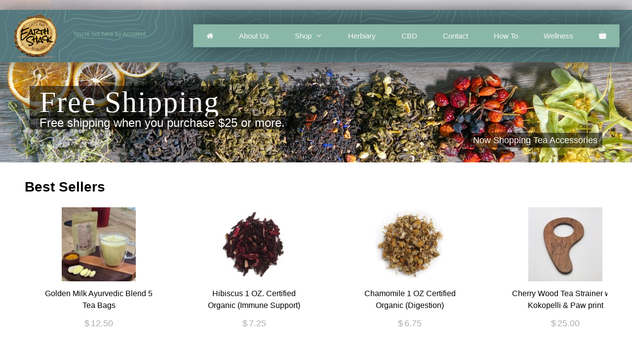

--- FILE ---
content_type: text/html; charset=UTF-8
request_url: https://www.earthshack.org/product-category/tea/tea-accessories/
body_size: 16859
content:
<!DOCTYPE html>
<html lang="en-US">
<head>
	<meta charset="UTF-8">
	<title>Tea Accessories &#8211; EarthShack</title>
<meta name='robots' content='max-image-preview:large' />
	<style>img:is([sizes="auto" i], [sizes^="auto," i]) { contain-intrinsic-size: 3000px 1500px }</style>
	<meta name="viewport" content="width=device-width, initial-scale=1"><link rel='dns-prefetch' href='//cdn.linearicons.com' />
<link rel='dns-prefetch' href='//fonts.googleapis.com' />
<link rel="alternate" type="application/rss+xml" title="EarthShack &raquo; Feed" href="https://www.earthshack.org/feed/" />
<link rel="alternate" type="application/rss+xml" title="EarthShack &raquo; Comments Feed" href="https://www.earthshack.org/comments/feed/" />
<link rel="alternate" type="application/rss+xml" title="EarthShack &raquo; Tea Accessories Category Feed" href="https://www.earthshack.org/product-category/tea/tea-accessories/feed/" />
<link rel='stylesheet' id='wc-square-cart-checkout-block-css' href='https://www.earthshack.org/wp-content/plugins/woocommerce-square/build/assets/frontend/wc-square-cart-checkout-blocks.css?ver=1768453358' media='all' />
<link rel='stylesheet' id='wp-block-library-css' href='https://www.earthshack.org/wp-includes/css/dist/block-library/style.min.css?ver=1768453358' media='all' />
<style id='classic-theme-styles-inline-css'>
/*! This file is auto-generated */
.wp-block-button__link{color:#fff;background-color:#32373c;border-radius:9999px;box-shadow:none;text-decoration:none;padding:calc(.667em + 2px) calc(1.333em + 2px);font-size:1.125em}.wp-block-file__button{background:#32373c;color:#fff;text-decoration:none}
</style>
<style id='global-styles-inline-css'>
:root{--wp--preset--aspect-ratio--square: 1;--wp--preset--aspect-ratio--4-3: 4/3;--wp--preset--aspect-ratio--3-4: 3/4;--wp--preset--aspect-ratio--3-2: 3/2;--wp--preset--aspect-ratio--2-3: 2/3;--wp--preset--aspect-ratio--16-9: 16/9;--wp--preset--aspect-ratio--9-16: 9/16;--wp--preset--color--black: #000000;--wp--preset--color--cyan-bluish-gray: #abb8c3;--wp--preset--color--white: #ffffff;--wp--preset--color--pale-pink: #f78da7;--wp--preset--color--vivid-red: #cf2e2e;--wp--preset--color--luminous-vivid-orange: #ff6900;--wp--preset--color--luminous-vivid-amber: #fcb900;--wp--preset--color--light-green-cyan: #7bdcb5;--wp--preset--color--vivid-green-cyan: #00d084;--wp--preset--color--pale-cyan-blue: #8ed1fc;--wp--preset--color--vivid-cyan-blue: #0693e3;--wp--preset--color--vivid-purple: #9b51e0;--wp--preset--color--contrast: var(--contrast);--wp--preset--color--contrast-2: var(--contrast-2);--wp--preset--color--contrast-3: var(--contrast-3);--wp--preset--color--base: var(--base);--wp--preset--color--base-2: var(--base-2);--wp--preset--color--base-3: var(--base-3);--wp--preset--color--accent: var(--accent);--wp--preset--gradient--vivid-cyan-blue-to-vivid-purple: linear-gradient(135deg,rgba(6,147,227,1) 0%,rgb(155,81,224) 100%);--wp--preset--gradient--light-green-cyan-to-vivid-green-cyan: linear-gradient(135deg,rgb(122,220,180) 0%,rgb(0,208,130) 100%);--wp--preset--gradient--luminous-vivid-amber-to-luminous-vivid-orange: linear-gradient(135deg,rgba(252,185,0,1) 0%,rgba(255,105,0,1) 100%);--wp--preset--gradient--luminous-vivid-orange-to-vivid-red: linear-gradient(135deg,rgba(255,105,0,1) 0%,rgb(207,46,46) 100%);--wp--preset--gradient--very-light-gray-to-cyan-bluish-gray: linear-gradient(135deg,rgb(238,238,238) 0%,rgb(169,184,195) 100%);--wp--preset--gradient--cool-to-warm-spectrum: linear-gradient(135deg,rgb(74,234,220) 0%,rgb(151,120,209) 20%,rgb(207,42,186) 40%,rgb(238,44,130) 60%,rgb(251,105,98) 80%,rgb(254,248,76) 100%);--wp--preset--gradient--blush-light-purple: linear-gradient(135deg,rgb(255,206,236) 0%,rgb(152,150,240) 100%);--wp--preset--gradient--blush-bordeaux: linear-gradient(135deg,rgb(254,205,165) 0%,rgb(254,45,45) 50%,rgb(107,0,62) 100%);--wp--preset--gradient--luminous-dusk: linear-gradient(135deg,rgb(255,203,112) 0%,rgb(199,81,192) 50%,rgb(65,88,208) 100%);--wp--preset--gradient--pale-ocean: linear-gradient(135deg,rgb(255,245,203) 0%,rgb(182,227,212) 50%,rgb(51,167,181) 100%);--wp--preset--gradient--electric-grass: linear-gradient(135deg,rgb(202,248,128) 0%,rgb(113,206,126) 100%);--wp--preset--gradient--midnight: linear-gradient(135deg,rgb(2,3,129) 0%,rgb(40,116,252) 100%);--wp--preset--font-size--small: 13px;--wp--preset--font-size--medium: 20px;--wp--preset--font-size--large: 36px;--wp--preset--font-size--x-large: 42px;--wp--preset--font-family--inter: "Inter", sans-serif;--wp--preset--font-family--cardo: Cardo;--wp--preset--spacing--20: 0.44rem;--wp--preset--spacing--30: 0.67rem;--wp--preset--spacing--40: 1rem;--wp--preset--spacing--50: 1.5rem;--wp--preset--spacing--60: 2.25rem;--wp--preset--spacing--70: 3.38rem;--wp--preset--spacing--80: 5.06rem;--wp--preset--shadow--natural: 6px 6px 9px rgba(0, 0, 0, 0.2);--wp--preset--shadow--deep: 12px 12px 50px rgba(0, 0, 0, 0.4);--wp--preset--shadow--sharp: 6px 6px 0px rgba(0, 0, 0, 0.2);--wp--preset--shadow--outlined: 6px 6px 0px -3px rgba(255, 255, 255, 1), 6px 6px rgba(0, 0, 0, 1);--wp--preset--shadow--crisp: 6px 6px 0px rgba(0, 0, 0, 1);}:where(.is-layout-flex){gap: 0.5em;}:where(.is-layout-grid){gap: 0.5em;}body .is-layout-flex{display: flex;}.is-layout-flex{flex-wrap: wrap;align-items: center;}.is-layout-flex > :is(*, div){margin: 0;}body .is-layout-grid{display: grid;}.is-layout-grid > :is(*, div){margin: 0;}:where(.wp-block-columns.is-layout-flex){gap: 2em;}:where(.wp-block-columns.is-layout-grid){gap: 2em;}:where(.wp-block-post-template.is-layout-flex){gap: 1.25em;}:where(.wp-block-post-template.is-layout-grid){gap: 1.25em;}.has-black-color{color: var(--wp--preset--color--black) !important;}.has-cyan-bluish-gray-color{color: var(--wp--preset--color--cyan-bluish-gray) !important;}.has-white-color{color: var(--wp--preset--color--white) !important;}.has-pale-pink-color{color: var(--wp--preset--color--pale-pink) !important;}.has-vivid-red-color{color: var(--wp--preset--color--vivid-red) !important;}.has-luminous-vivid-orange-color{color: var(--wp--preset--color--luminous-vivid-orange) !important;}.has-luminous-vivid-amber-color{color: var(--wp--preset--color--luminous-vivid-amber) !important;}.has-light-green-cyan-color{color: var(--wp--preset--color--light-green-cyan) !important;}.has-vivid-green-cyan-color{color: var(--wp--preset--color--vivid-green-cyan) !important;}.has-pale-cyan-blue-color{color: var(--wp--preset--color--pale-cyan-blue) !important;}.has-vivid-cyan-blue-color{color: var(--wp--preset--color--vivid-cyan-blue) !important;}.has-vivid-purple-color{color: var(--wp--preset--color--vivid-purple) !important;}.has-black-background-color{background-color: var(--wp--preset--color--black) !important;}.has-cyan-bluish-gray-background-color{background-color: var(--wp--preset--color--cyan-bluish-gray) !important;}.has-white-background-color{background-color: var(--wp--preset--color--white) !important;}.has-pale-pink-background-color{background-color: var(--wp--preset--color--pale-pink) !important;}.has-vivid-red-background-color{background-color: var(--wp--preset--color--vivid-red) !important;}.has-luminous-vivid-orange-background-color{background-color: var(--wp--preset--color--luminous-vivid-orange) !important;}.has-luminous-vivid-amber-background-color{background-color: var(--wp--preset--color--luminous-vivid-amber) !important;}.has-light-green-cyan-background-color{background-color: var(--wp--preset--color--light-green-cyan) !important;}.has-vivid-green-cyan-background-color{background-color: var(--wp--preset--color--vivid-green-cyan) !important;}.has-pale-cyan-blue-background-color{background-color: var(--wp--preset--color--pale-cyan-blue) !important;}.has-vivid-cyan-blue-background-color{background-color: var(--wp--preset--color--vivid-cyan-blue) !important;}.has-vivid-purple-background-color{background-color: var(--wp--preset--color--vivid-purple) !important;}.has-black-border-color{border-color: var(--wp--preset--color--black) !important;}.has-cyan-bluish-gray-border-color{border-color: var(--wp--preset--color--cyan-bluish-gray) !important;}.has-white-border-color{border-color: var(--wp--preset--color--white) !important;}.has-pale-pink-border-color{border-color: var(--wp--preset--color--pale-pink) !important;}.has-vivid-red-border-color{border-color: var(--wp--preset--color--vivid-red) !important;}.has-luminous-vivid-orange-border-color{border-color: var(--wp--preset--color--luminous-vivid-orange) !important;}.has-luminous-vivid-amber-border-color{border-color: var(--wp--preset--color--luminous-vivid-amber) !important;}.has-light-green-cyan-border-color{border-color: var(--wp--preset--color--light-green-cyan) !important;}.has-vivid-green-cyan-border-color{border-color: var(--wp--preset--color--vivid-green-cyan) !important;}.has-pale-cyan-blue-border-color{border-color: var(--wp--preset--color--pale-cyan-blue) !important;}.has-vivid-cyan-blue-border-color{border-color: var(--wp--preset--color--vivid-cyan-blue) !important;}.has-vivid-purple-border-color{border-color: var(--wp--preset--color--vivid-purple) !important;}.has-vivid-cyan-blue-to-vivid-purple-gradient-background{background: var(--wp--preset--gradient--vivid-cyan-blue-to-vivid-purple) !important;}.has-light-green-cyan-to-vivid-green-cyan-gradient-background{background: var(--wp--preset--gradient--light-green-cyan-to-vivid-green-cyan) !important;}.has-luminous-vivid-amber-to-luminous-vivid-orange-gradient-background{background: var(--wp--preset--gradient--luminous-vivid-amber-to-luminous-vivid-orange) !important;}.has-luminous-vivid-orange-to-vivid-red-gradient-background{background: var(--wp--preset--gradient--luminous-vivid-orange-to-vivid-red) !important;}.has-very-light-gray-to-cyan-bluish-gray-gradient-background{background: var(--wp--preset--gradient--very-light-gray-to-cyan-bluish-gray) !important;}.has-cool-to-warm-spectrum-gradient-background{background: var(--wp--preset--gradient--cool-to-warm-spectrum) !important;}.has-blush-light-purple-gradient-background{background: var(--wp--preset--gradient--blush-light-purple) !important;}.has-blush-bordeaux-gradient-background{background: var(--wp--preset--gradient--blush-bordeaux) !important;}.has-luminous-dusk-gradient-background{background: var(--wp--preset--gradient--luminous-dusk) !important;}.has-pale-ocean-gradient-background{background: var(--wp--preset--gradient--pale-ocean) !important;}.has-electric-grass-gradient-background{background: var(--wp--preset--gradient--electric-grass) !important;}.has-midnight-gradient-background{background: var(--wp--preset--gradient--midnight) !important;}.has-small-font-size{font-size: var(--wp--preset--font-size--small) !important;}.has-medium-font-size{font-size: var(--wp--preset--font-size--medium) !important;}.has-large-font-size{font-size: var(--wp--preset--font-size--large) !important;}.has-x-large-font-size{font-size: var(--wp--preset--font-size--x-large) !important;}
:where(.wp-block-post-template.is-layout-flex){gap: 1.25em;}:where(.wp-block-post-template.is-layout-grid){gap: 1.25em;}
:where(.wp-block-columns.is-layout-flex){gap: 2em;}:where(.wp-block-columns.is-layout-grid){gap: 2em;}
:root :where(.wp-block-pullquote){font-size: 1.5em;line-height: 1.6;}
</style>
<link rel='stylesheet' id='contact-form-7-css' href='https://www.earthshack.org/wp-content/plugins/contact-form-7/includes/css/styles.css?ver=1768453358' media='all' />
<link rel='stylesheet' id='generate-page-header-css' href='https://www.earthshack.org/wp-content/plugins/gp-premium/page-header/functions/css/page-header.min.css?ver=1768453358' media='all' />
<link rel='stylesheet' id='woocommerce-layout-css' href='https://www.earthshack.org/wp-content/plugins/woocommerce/assets/css/woocommerce-layout.css?ver=1768453358' media='all' />
<link rel='stylesheet' id='woocommerce-smallscreen-css' href='https://www.earthshack.org/wp-content/plugins/woocommerce/assets/css/woocommerce-smallscreen.css?ver=1768453358' media='only screen and (max-width: 768px)' />
<link rel='stylesheet' id='woocommerce-general-css' href='https://www.earthshack.org/wp-content/plugins/woocommerce/assets/css/woocommerce.css?ver=1768453358' media='all' />
<style id='woocommerce-inline-inline-css'>
.woocommerce form .form-row .required { visibility: visible; }
</style>
<link rel='stylesheet' id='generate-style-css' href='https://www.earthshack.org/wp-content/themes/generatepress/assets/css/all.min.css?ver=1768453358' media='all' />
<style id='generate-style-inline-css'>
#nav-below {display:none;}.resize-featured-image .post-image img {width: 256px;height: 256px;-o-object-fit: cover;object-fit: cover;}
body{background-color:#f5f5f5;color:#666666;}a{color:#6b9997;}a:visited{color:#8ab8a8;}a:hover, a:focus, a:active{color:#54787d;}body .grid-container{max-width:1320px;}.wp-block-group__inner-container{max-width:1320px;margin-left:auto;margin-right:auto;}.site-header .header-image{width:190px;}.generate-back-to-top{font-size:20px;border-radius:3px;position:fixed;bottom:30px;right:30px;line-height:40px;width:40px;text-align:center;z-index:10;transition:opacity 300ms ease-in-out;opacity:0.1;transform:translateY(1000px);}.generate-back-to-top__show{opacity:1;transform:translateY(0);}:root{--contrast:#222222;--contrast-2:#575760;--contrast-3:#b2b2be;--base:#f0f0f0;--base-2:#f7f8f9;--base-3:#ffffff;--accent:#1e73be;}:root .has-contrast-color{color:var(--contrast);}:root .has-contrast-background-color{background-color:var(--contrast);}:root .has-contrast-2-color{color:var(--contrast-2);}:root .has-contrast-2-background-color{background-color:var(--contrast-2);}:root .has-contrast-3-color{color:var(--contrast-3);}:root .has-contrast-3-background-color{background-color:var(--contrast-3);}:root .has-base-color{color:var(--base);}:root .has-base-background-color{background-color:var(--base);}:root .has-base-2-color{color:var(--base-2);}:root .has-base-2-background-color{background-color:var(--base-2);}:root .has-base-3-color{color:var(--base-3);}:root .has-base-3-background-color{background-color:var(--base-3);}:root .has-accent-color{color:var(--accent);}:root .has-accent-background-color{background-color:var(--accent);}body, button, input, select, textarea{font-family:Arial, Helvetica, sans-serif;font-size:18px;}body{line-height:1.7;}p{margin-bottom:0.8em;}.entry-content > [class*="wp-block-"]:not(:last-child):not(.wp-block-heading){margin-bottom:0.8em;}.main-title{font-family:Arial, Helvetica, sans-serif;font-weight:normal;text-transform:uppercase;font-size:20px;}.site-description{font-family:Arial, Helvetica, sans-serif;font-size:12px;}.main-navigation a, .menu-toggle{font-family:Arial, Helvetica, sans-serif;text-transform:capitalize;}.main-navigation .main-nav ul ul li a{font-size:14px;}.widget-title{font-family:Arial, Helvetica, sans-serif;font-size:15px;margin-bottom:24px;}.sidebar .widget, .footer-widgets .widget{font-size:17px;}button:not(.menu-toggle),html input[type="button"],input[type="reset"],input[type="submit"],.button,.wp-block-button .wp-block-button__link{font-family:Arial, Helvetica, sans-serif;font-weight:500;text-transform:uppercase;font-size:15px;}h1{font-family:Arial, Helvetica, sans-serif;font-weight:700;text-transform:capitalize;font-size:21px;line-height:0.7em;margin-bottom:12px;}h2{font-family:Arial, Helvetica, sans-serif;font-weight:700;text-transform:capitalize;font-size:19px;line-height:1.1em;}h3{font-family:Arial, Helvetica, sans-serif;font-size:18px;line-height:0.8em;margin-bottom:4px;}h4{font-size:inherit;}h5{font-size:inherit;}.site-info{font-family:Arial, Helvetica, sans-serif;}@media (max-width:768px){.main-title{font-size:30px;}h1{font-size:29px;}h2{font-size:25px;}}.top-bar{background-color:#636363;color:#ffffff;}.top-bar a{color:#ffffff;}.top-bar a:hover{color:#303030;}.site-header{background-color:#54787d;color:#3a3a3a;}.site-header a{color:#3a3a3a;}.main-title a,.main-title a:hover{color:#ffffff;}.site-description{color:#8ab8a8;}.main-navigation,.main-navigation ul ul{background-color:#8ab8a8;}.main-navigation .main-nav ul li a, .main-navigation .menu-toggle, .main-navigation .menu-bar-items{color:#f7f7f7;}.main-navigation .main-nav ul li:not([class*="current-menu-"]):hover > a, .main-navigation .main-nav ul li:not([class*="current-menu-"]):focus > a, .main-navigation .main-nav ul li.sfHover:not([class*="current-menu-"]) > a, .main-navigation .menu-bar-item:hover > a, .main-navigation .menu-bar-item.sfHover > a{color:#ffffff;background-color:#6b9997;}button.menu-toggle:hover,button.menu-toggle:focus,.main-navigation .mobile-bar-items a,.main-navigation .mobile-bar-items a:hover,.main-navigation .mobile-bar-items a:focus{color:#f7f7f7;}.main-navigation .main-nav ul li[class*="current-menu-"] > a{color:#ffffff;background-color:#54787d;}.navigation-search input[type="search"],.navigation-search input[type="search"]:active, .navigation-search input[type="search"]:focus, .main-navigation .main-nav ul li.search-item.active > a, .main-navigation .menu-bar-items .search-item.active > a{color:#ffffff;background-color:#6b9997;}.main-navigation ul ul{background-color:#6b9997;}.main-navigation .main-nav ul ul li a{color:#ffffff;}.main-navigation .main-nav ul ul li:not([class*="current-menu-"]):hover > a,.main-navigation .main-nav ul ul li:not([class*="current-menu-"]):focus > a, .main-navigation .main-nav ul ul li.sfHover:not([class*="current-menu-"]) > a{color:#ffffff;background-color:#54787d;}.main-navigation .main-nav ul ul li[class*="current-menu-"] > a{color:#ffffff;background-color:#54787d;}.separate-containers .inside-article, .separate-containers .comments-area, .separate-containers .page-header, .one-container .container, .separate-containers .paging-navigation, .inside-page-header{color:#666666;background-color:#f5f5f5;}.inside-article a:hover,.paging-navigation a:hover,.comments-area a:hover,.page-header a:hover{color:#333333;}.entry-header h1,.page-header h1{color:#333333;}.entry-title a{color:#333333;}.entry-title a:hover{color:#0078d7;}.entry-meta{color:#333333;}.entry-meta a{color:#333333;}.entry-meta a:hover{color:#0078d7;}h1{color:#0078d7;}h2{color:#0078d7;}h3{color:#0078d7;}h4{color:#0078d7;}h5{color:#0078d7;}.sidebar .widget{color:#333333;background-color:#ffffff;}.sidebar .widget a:hover{color:#0078d7;}.sidebar .widget .widget-title{color:#333333;}.footer-widgets{color:#615145;background-color:#ffffff;}.footer-widgets .widget-title{color:#000000;}.site-info{color:#615145;background-color:#ffffff;}.site-info a{color:#333333;}.site-info a:hover{color:#999999;}.footer-bar .widget_nav_menu .current-menu-item a{color:#999999;}input[type="text"],input[type="email"],input[type="url"],input[type="password"],input[type="search"],input[type="tel"],input[type="number"],textarea,select{color:#222222;background-color:#ffffff;border-color:#6b9997;}input[type="text"]:focus,input[type="email"]:focus,input[type="url"]:focus,input[type="password"]:focus,input[type="search"]:focus,input[type="tel"]:focus,input[type="number"]:focus,textarea:focus,select:focus{color:#222222;background-color:#f4f4f4;border-color:#54787d;}button,html input[type="button"],input[type="reset"],input[type="submit"],a.button,a.wp-block-button__link:not(.has-background){color:#6b9997;background-color:#ffffff;}button:hover,html input[type="button"]:hover,input[type="reset"]:hover,input[type="submit"]:hover,a.button:hover,button:focus,html input[type="button"]:focus,input[type="reset"]:focus,input[type="submit"]:focus,a.button:focus,a.wp-block-button__link:not(.has-background):active,a.wp-block-button__link:not(.has-background):focus,a.wp-block-button__link:not(.has-background):hover{color:#ffffff;background-color:#6b9997;}a.generate-back-to-top{background-color:#333333;color:#ffffff;}a.generate-back-to-top:hover,a.generate-back-to-top:focus{background-color:#333333;color:#ffffff;}:root{--gp-search-modal-bg-color:var(--base-3);--gp-search-modal-text-color:var(--contrast);--gp-search-modal-overlay-bg-color:rgba(0,0,0,0.2);}@media (max-width: 768px){.main-navigation .menu-bar-item:hover > a, .main-navigation .menu-bar-item.sfHover > a{background:none;color:#f7f7f7;}}.inside-top-bar{padding:10px;}.inside-header{padding:5px 25px 5px 25px;}.site-main .wp-block-group__inner-container{padding:40px;}.entry-content .alignwide, body:not(.no-sidebar) .entry-content .alignfull{margin-left:-40px;width:calc(100% + 80px);max-width:calc(100% + 80px);}.main-navigation .main-nav ul li a,.menu-toggle,.main-navigation .mobile-bar-items a{padding-left:26px;padding-right:26px;line-height:45px;}.main-navigation .main-nav ul ul li a{padding:10px 26px 10px 26px;}.navigation-search input[type="search"]{height:45px;}.rtl .menu-item-has-children .dropdown-menu-toggle{padding-left:26px;}.menu-item-has-children .dropdown-menu-toggle{padding-right:26px;}.rtl .main-navigation .main-nav ul li.menu-item-has-children > a{padding-right:26px;}.site-info{padding:5px 15px 5px 15px;}@media (max-width:768px){.separate-containers .inside-article, .separate-containers .comments-area, .separate-containers .page-header, .separate-containers .paging-navigation, .one-container .site-content, .inside-page-header{padding:15px;}.site-main .wp-block-group__inner-container{padding:15px;}.inside-header{padding-top:0px;padding-right:15px;padding-bottom:0px;padding-left:15px;}.footer-widgets{padding-top:15px;padding-right:15px;padding-bottom:15px;padding-left:15px;}.site-info{padding-right:10px;padding-left:10px;}.entry-content .alignwide, body:not(.no-sidebar) .entry-content .alignfull{margin-left:-15px;width:calc(100% + 30px);max-width:calc(100% + 30px);}}@media (max-width: 768px){.main-navigation .menu-toggle,.main-navigation .mobile-bar-items,.sidebar-nav-mobile:not(#sticky-placeholder){display:block;}.main-navigation ul,.gen-sidebar-nav{display:none;}[class*="nav-float-"] .site-header .inside-header > *{float:none;clear:both;}}
body{background-image:url('https://www.earthshack.org/wp-content/uploads/2018/01/will-swann-1920x2880-v4.jpg');background-repeat:no-repeat;}
.main-navigation .main-nav ul li a,.menu-toggle,.main-navigation .mobile-bar-items a{transition: line-height 300ms ease}
.generate-content-header{background-image:url(https://www.earthshack.org/wp-content/uploads/2019/12/banner-tea-scaled.jpg);background-position:center top;}.inside-page-header{background-color:transparent;color:#ffffff;}.page-header-content-container{padding-top:20px;padding-bottom:20px;padding-left:20px;padding-right:20px;color:#ffffff;}.page-header-content-container a:not(.button), .page-header-content-container a:not(.button):visited{color:#ffffff;}.page-header-content-container a:not(.button):hover, .page-header-content-container a:not(.button):active{color:#000000;}.page-header-content-container h1, .page-header-content-container h2, .page-header-content-container h3, .page-header-content-container h4, .page-header-content-container h5{color:#ffffff;}
h1.entry-title{font-weight:normal;text-transform:none;font-size:15px;}@media (max-width:768px){h1.entry-title{font-size:15px;}}
</style>
<link rel='stylesheet' id='generate-font-icons-css' href='https://www.earthshack.org/wp-content/themes/generatepress/assets/css/components/font-icons.min.css?ver=1768453358' media='all' />
<link rel='stylesheet' id='font-awesome-css' href='https://www.earthshack.org/wp-content/themes/generatepress/assets/css/components/font-awesome.min.css?ver=1768453358' media='all' />
<link rel='stylesheet' id='generate-child-css' href='https://www.earthshack.org/wp-content/themes/generatepress_child/style.css?ver=1768453358' media='all' />
<link rel='stylesheet' id='new-royalslider-core-css-css' href='https://www.earthshack.org/wp-content/plugins/new-royalslider/lib/royalslider/royalslider.css?ver=1768453358' media='all' />
<link rel='stylesheet' id='rsDefaultInv-css-css' href='https://www.earthshack.org/wp-content/plugins/new-royalslider/lib/royalslider/skins/default-inverted/rs-default-inverted.css?ver=1768453358' media='all' />
<link rel='stylesheet' id='gallery_thumbs_grid-css-css' href='https://www.earthshack.org/wp-content/plugins/new-royalslider/lib/royalslider/templates-css/rs-gallery-thumbs-grid-template.css?ver=1768453358' media='all' />
<link rel='stylesheet' id='rsMinW-css-css' href='https://www.earthshack.org/wp-content/plugins/new-royalslider/lib/royalslider/skins/minimal-white/rs-minimal-white.css?ver=1768453358' media='all' />
<link rel='stylesheet' id='rsUni-css-css' href='https://www.earthshack.org/wp-content/plugins/new-royalslider/lib/royalslider/skins/universal/rs-universal.css?ver=1768453358' media='all' />
<link rel='stylesheet' id='generate-blog-css' href='https://www.earthshack.org/wp-content/plugins/gp-premium/blog/functions/css/style.min.css?ver=1768453358' media='all' />
<link rel='stylesheet' id='dashicons-css' href='https://www.earthshack.org/wp-includes/css/dashicons.min.css?ver=1768453358' media='all' />
<link rel='stylesheet' id='psfw-fontawesome-css' href='https://www.earthshack.org/wp-content/plugins/product-slider-for-woocommerce/css/font-awesome.min.css?ver=1768453358' media='all' />
<link rel='stylesheet' id='psfw-font-css' href='//fonts.googleapis.com/css?family=Bitter|Hind|Playfair%20Display:400,400i,700,700i,900,900i|Open%20Sans:400,500,600,700,900|Lato:300,400,700,900|Montserrat|Droid%20Sans|Roboto|Lora:400,400i,700,700i|Roboto%20Slab|Rubik|Merriweather:300,400,700,900|Poppins|Ropa%20Sans|Playfair%20Display|Rubik|Source%20Sans%20Pro|Roboto%20Condensed|Roboto%20Slab:300,400,700|Amatic%20SC:400,700|Quicksand|Oswald|Quicksand:400,500,700&#038;ver=1768453358' media='all' />
<link rel='stylesheet' id='psfw-animation-style-css' href='https://www.earthshack.org/wp-content/plugins/product-slider-for-woocommerce/css/animate.css?ver=1768453358' media='all' />
<link rel='stylesheet' id='psfw-scroll-style-css' href='https://www.earthshack.org/wp-content/plugins/product-slider-for-woocommerce/css/jquery.mCustomScrollbar.css?ver=1768453358' media='all' />
<link rel='stylesheet' id='psfw-linearicons-css' href='https://cdn.linearicons.com/free/1.0.0/icon-font.min.css?ver=1768453358' media='all' />
<link rel='stylesheet' id='psfw-bxslider-style-css' href='https://www.earthshack.org/wp-content/plugins/product-slider-for-woocommerce/css/jquery.bxslider.css?ver=1768453358' media='all' />
<link rel='stylesheet' id='psfw-frontend-style-css' href='https://www.earthshack.org/wp-content/plugins/product-slider-for-woocommerce/css/psfw-frontend.css?ver=1768453358' media='all' />
<link rel='stylesheet' id='psfw-responsive-style-css' href='https://www.earthshack.org/wp-content/plugins/product-slider-for-woocommerce/css/psfw-responsive.css?ver=1768453358' media='all' />
<link rel='stylesheet' id='generate-secondary-nav-css' href='https://www.earthshack.org/wp-content/plugins/gp-premium/secondary-nav/functions/css/style.min.css?ver=1768453358' media='all' />
<style id='generate-secondary-nav-inline-css'>
.secondary-navigation{background-color:#333333;}.secondary-navigation .main-nav ul li a,.secondary-navigation .menu-toggle,.secondary-menu-bar-items .menu-bar-item > a{color:#ffffff;font-family:Arial, Helvetica, sans-serif;font-weight:600;font-size:15px;padding-left:10px;padding-right:10px;line-height:43px;}.secondary-navigation .secondary-menu-bar-items{color:#ffffff;font-size:15px;}button.secondary-menu-toggle:hover,button.secondary-menu-toggle:focus{color:#ffffff;}.widget-area .secondary-navigation{margin-bottom:20px;}.secondary-navigation ul ul{background-color:#303030;top:auto;}.secondary-navigation .main-nav ul ul li a{color:#ffffff;font-size:14px;padding-left:10px;padding-right:10px;}.secondary-navigation .menu-item-has-children .dropdown-menu-toggle{padding-right:10px;}.secondary-navigation .main-nav ul li:not([class*="current-menu-"]):hover > a, .secondary-navigation .main-nav ul li:not([class*="current-menu-"]):focus > a, .secondary-navigation .main-nav ul li.sfHover:not([class*="current-menu-"]) > a, .secondary-menu-bar-items .menu-bar-item:hover > a{color:#ffffff;background-color:#616161;}.secondary-navigation .main-nav ul ul li:not([class*="current-menu-"]):hover > a,.secondary-navigation .main-nav ul ul li:not([class*="current-menu-"]):focus > a,.secondary-navigation .main-nav ul ul li.sfHover:not([class*="current-menu-"]) > a{color:#ffffff;background-color:#474747;}.secondary-navigation .main-nav ul li[class*="current-menu-"] > a{color:#222222;background-color:#ffffff;}.secondary-navigation .main-nav ul ul li[class*="current-menu-"] > a{color:#ffffff;background-color:#474747;}@media (max-width: 768px) {.secondary-menu-bar-items .menu-bar-item:hover > a{background: none;color: #ffffff;}}
</style>
<link rel='stylesheet' id='generate-secondary-nav-mobile-css' href='https://www.earthshack.org/wp-content/plugins/gp-premium/secondary-nav/functions/css/style-mobile.min.css?ver=1768453358' media='all' />
<link rel='stylesheet' id='generate-sticky-css' href='https://www.earthshack.org/wp-content/plugins/gp-premium/menu-plus/functions/css/sticky.min.css?ver=1768453358' media='all' />
<link rel='stylesheet' id='generate-woocommerce-css' href='https://www.earthshack.org/wp-content/plugins/gp-premium/woocommerce/functions/css/woocommerce.min.css?ver=1768453358' media='all' />
<style id='generate-woocommerce-inline-css'>
.woocommerce ul.products li.product .woocommerce-LoopProduct-link{color:#2c2c2c;}.woocommerce ul.products li.product .woocommerce-LoopProduct-link h2, .woocommerce ul.products li.product .woocommerce-loop-category__title{font-weight:400;text-transform:capitalize;font-size:18px;}.woocommerce .up-sells ul.products li.product .woocommerce-LoopProduct-link h2, .woocommerce .cross-sells ul.products li.product .woocommerce-LoopProduct-link h2, .woocommerce .related ul.products li.product .woocommerce-LoopProduct-link h2{font-size:18px;}.woocommerce #respond input#submit, .woocommerce a.button, .woocommerce button.button, .woocommerce input.button, .wc-block-components-button{color:#6b9997;background-color:#ffffff;text-decoration:none;font-weight:500;text-transform:uppercase;font-size:15px;}.woocommerce #respond input#submit:hover, .woocommerce a.button:hover, .woocommerce button.button:hover, .woocommerce input.button:hover, .wc-block-components-button:hover{color:#ffffff;background-color:#6b9997;}.woocommerce #respond input#submit.alt, .woocommerce a.button.alt, .woocommerce button.button.alt, .woocommerce input.button.alt, .woocommerce #respond input#submit.alt.disabled, .woocommerce #respond input#submit.alt.disabled:hover, .woocommerce #respond input#submit.alt:disabled, .woocommerce #respond input#submit.alt:disabled:hover, .woocommerce #respond input#submit.alt:disabled[disabled], .woocommerce #respond input#submit.alt:disabled[disabled]:hover, .woocommerce a.button.alt.disabled, .woocommerce a.button.alt.disabled:hover, .woocommerce a.button.alt:disabled, .woocommerce a.button.alt:disabled:hover, .woocommerce a.button.alt:disabled[disabled], .woocommerce a.button.alt:disabled[disabled]:hover, .woocommerce button.button.alt.disabled, .woocommerce button.button.alt.disabled:hover, .woocommerce button.button.alt:disabled, .woocommerce button.button.alt:disabled:hover, .woocommerce button.button.alt:disabled[disabled], .woocommerce button.button.alt:disabled[disabled]:hover, .woocommerce input.button.alt.disabled, .woocommerce input.button.alt.disabled:hover, .woocommerce input.button.alt:disabled, .woocommerce input.button.alt:disabled:hover, .woocommerce input.button.alt:disabled[disabled], .woocommerce input.button.alt:disabled[disabled]:hover{color:#ffffff;background-color:#54787d;}.woocommerce #respond input#submit.alt:hover, .woocommerce a.button.alt:hover, .woocommerce button.button.alt:hover, .woocommerce input.button.alt:hover{color:#ffffff;background-color:#6b9997;}button.wc-block-components-panel__button{font-size:inherit;}.woocommerce .star-rating span:before, .woocommerce p.stars:hover a::before{color:#54787d;}.woocommerce span.onsale{background-color:#222222;color:#ffffff;}.woocommerce ul.products li.product .price, .woocommerce div.product p.price{color:#2c2c2c;}.woocommerce div.product .woocommerce-tabs ul.tabs li a{color:#2c2c2c;}.woocommerce div.product .woocommerce-tabs ul.tabs li a:hover, .woocommerce div.product .woocommerce-tabs ul.tabs li.active a{color:#1e73be;}.woocommerce-message{background-color:#54787d;color:#ffffff;}div.woocommerce-message a.button, div.woocommerce-message a.button:focus, div.woocommerce-message a.button:hover, div.woocommerce-message a, div.woocommerce-message a:focus, div.woocommerce-message a:hover{color:#ffffff;}.woocommerce-info{background-color:#1e73be;color:#ffffff;}div.woocommerce-info a.button, div.woocommerce-info a.button:focus, div.woocommerce-info a.button:hover, div.woocommerce-info a, div.woocommerce-info a:focus, div.woocommerce-info a:hover{color:#ffffff;}.woocommerce-error{background-color:#e8626d;color:#ffffff;}div.woocommerce-error a.button, div.woocommerce-error a.button:focus, div.woocommerce-error a.button:hover, div.woocommerce-error a, div.woocommerce-error a:focus, div.woocommerce-error a:hover{color:#ffffff;}.woocommerce-product-details__short-description{color:#666666;}#wc-mini-cart{background-color:#ffffff;color:#000000;}#wc-mini-cart a:not(.button), #wc-mini-cart a.remove{color:#000000;}#wc-mini-cart .button{color:#6b9997;}#wc-mini-cart .button:hover, #wc-mini-cart .button:focus, #wc-mini-cart .button:active{color:#ffffff;}.woocommerce #content div.product div.images, .woocommerce div.product div.images, .woocommerce-page #content div.product div.images, .woocommerce-page div.product div.images{width:50%;}.woocommerce.widget_shopping_cart .woocommerce-mini-cart__buttons a{font-family:Arial, Helvetica, sans-serif;}.add-to-cart-panel{background-color:#ffffff;color:#000000;}.add-to-cart-panel a:not(.button){color:#000000;}.woocommerce .widget_price_filter .price_slider_wrapper .ui-widget-content{background-color:#dddddd;}.woocommerce .widget_price_filter .ui-slider .ui-slider-range, .woocommerce .widget_price_filter .ui-slider .ui-slider-handle{background-color:#666666;}.wc-columns-container .products, .woocommerce .related ul.products, .woocommerce .up-sells ul.products{grid-gap:50px;}@media (max-width: 1024px){.woocommerce .wc-columns-container.wc-tablet-columns-2 .products{-ms-grid-columns:(1fr)[2];grid-template-columns:repeat(2, 1fr);}.wc-related-upsell-tablet-columns-2 .related ul.products, .wc-related-upsell-tablet-columns-2 .up-sells ul.products{-ms-grid-columns:(1fr)[2];grid-template-columns:repeat(2, 1fr);}}@media (max-width:768px){.add-to-cart-panel .continue-shopping{background-color:#ffffff;}.woocommerce #content div.product div.images,.woocommerce div.product div.images,.woocommerce-page #content div.product div.images,.woocommerce-page div.product div.images{width:100%;}}@media (max-width: 768px){.mobile-bar-items + .menu-toggle{text-align:left;}nav.toggled .main-nav li.wc-menu-item{display:none !important;}body.nav-search-enabled .wc-menu-cart-activated:not(#mobile-header) .mobile-bar-items{float:right;position:relative;}.nav-search-enabled .wc-menu-cart-activated:not(#mobile-header) .menu-toggle{float:left;width:auto;}.mobile-bar-items.wc-mobile-cart-items{z-index:1;}}
</style>
<link rel='stylesheet' id='generate-woocommerce-mobile-css' href='https://www.earthshack.org/wp-content/plugins/gp-premium/woocommerce/functions/css/woocommerce-mobile.min.css?ver=1768453358' media='(max-width:768px)' />
<link rel='stylesheet' id='gp-premium-icons-css' href='https://www.earthshack.org/wp-content/plugins/gp-premium/general/icons/icons.min.css?ver=1768453358' media='all' />
<link rel='stylesheet' id='guaven_woos-css' href='https://www.earthshack.org/wp-content/plugins/woo-search-box/public/assets/guaven_woos.css?ver=1768453358' media='all' />
<script type="text/template" id="tmpl-variation-template">
	<div class="woocommerce-variation-description">{{{ data.variation.variation_description }}}</div>
	<div class="woocommerce-variation-price">{{{ data.variation.price_html }}}</div>
	<div class="woocommerce-variation-availability">{{{ data.variation.availability_html }}}</div>
</script>
<script type="text/template" id="tmpl-unavailable-variation-template">
	<p role="alert">Sorry, this product is unavailable. Please choose a different combination.</p>
</script>
<script src="https://www.earthshack.org/wp-includes/js/jquery/jquery.min.js?ver=1768453358" id="jquery-core-js"></script>
<script src="https://www.earthshack.org/wp-includes/js/jquery/jquery-migrate.min.js?ver=1768453358" id="jquery-migrate-js"></script>
<script src="https://www.earthshack.org/wp-content/plugins/woocommerce/assets/js/jquery-blockui/jquery.blockUI.min.js?ver=1768453358" id="jquery-blockui-js" data-wp-strategy="defer"></script>
<script id="wc-add-to-cart-js-extra">
var wc_add_to_cart_params = {"ajax_url":"\/wp-admin\/admin-ajax.php","wc_ajax_url":"\/?wc-ajax=%%endpoint%%","i18n_view_cart":"View cart","cart_url":"https:\/\/www.earthshack.org\/cart\/","is_cart":"","cart_redirect_after_add":"yes"};
</script>
<script src="https://www.earthshack.org/wp-content/plugins/woocommerce/assets/js/frontend/add-to-cart.min.js?ver=1768453358" id="wc-add-to-cart-js" defer data-wp-strategy="defer"></script>
<script src="https://www.earthshack.org/wp-content/plugins/woocommerce/assets/js/js-cookie/js.cookie.min.js?ver=1768453358" id="js-cookie-js" defer data-wp-strategy="defer"></script>
<script id="woocommerce-js-extra">
var woocommerce_params = {"ajax_url":"\/wp-admin\/admin-ajax.php","wc_ajax_url":"\/?wc-ajax=%%endpoint%%"};
</script>
<script src="https://www.earthshack.org/wp-content/plugins/woocommerce/assets/js/frontend/woocommerce.min.js?ver=1768453358" id="woocommerce-js" defer data-wp-strategy="defer"></script>
<script src="https://www.earthshack.org/wp-includes/js/underscore.min.js?ver=1768453358" id="underscore-js"></script>
<script id="wp-util-js-extra">
var _wpUtilSettings = {"ajax":{"url":"\/wp-admin\/admin-ajax.php"}};
</script>
<script src="https://www.earthshack.org/wp-includes/js/wp-util.min.js?ver=1768453358" id="wp-util-js"></script>
<script id="wc-add-to-cart-variation-js-extra">
var wc_add_to_cart_variation_params = {"wc_ajax_url":"\/?wc-ajax=%%endpoint%%","i18n_no_matching_variations_text":"Sorry, no products matched your selection. Please choose a different combination.","i18n_make_a_selection_text":"Please select some product options before adding this product to your cart.","i18n_unavailable_text":"Sorry, this product is unavailable. Please choose a different combination."};
</script>
<script src="https://www.earthshack.org/wp-content/plugins/woocommerce/assets/js/frontend/add-to-cart-variation.min.js?ver=1768453358" id="wc-add-to-cart-variation-js" data-wp-strategy="defer"></script>
<script src="https://www.earthshack.org/wp-content/plugins/product-slider-for-woocommerce/js/isotope.js?ver=1768453358" id="psfw-isotope-script-js"></script>
<script src="https://www.earthshack.org/wp-content/plugins/product-slider-for-woocommerce/js/imagesloaded.min.js?ver=1768453358" id="psfw-imageloaded-script-js"></script>
<script src="https://www.earthshack.org/wp-content/plugins/product-slider-for-woocommerce/js/jquery.mCustomScrollbar.js?ver=1768453358" id="psfw-scroll-script-js"></script>
<script src="https://cdn.linearicons.com/free/1.0.0/svgembedder.min.js?ver=1768453358" id="psfw-linearicons-js"></script>
<script src="https://www.earthshack.org/wp-content/plugins/product-slider-for-woocommerce/js/jquery.bxslider.min.js?ver=1768453358" id="psfw-bxslider-script-js"></script>
<script id="psfw-frontend-script-js-extra">
var psfw_frontend_js_params = {"ajax_url":"https:\/\/www.earthshack.org\/wp-admin\/admin-ajax.php","ajax_nonce":"8fc2a12da8"};
</script>
<script src="https://www.earthshack.org/wp-content/plugins/product-slider-for-woocommerce/js/psfw-frontend.js?ver=1768453358" id="psfw-frontend-script-js"></script>
<script id="psfw-woo-script-js-extra">
var psfw_object_name = {"templateUrl":"https:\/\/www.earthshack.org\/wp-content\/plugins\/woocommerce"};
</script>
<link rel="https://api.w.org/" href="https://www.earthshack.org/wp-json/" /><link rel="alternate" title="JSON" type="application/json" href="https://www.earthshack.org/wp-json/wp/v2/product_cat/80" /><link rel="EditURI" type="application/rsd+xml" title="RSD" href="https://www.earthshack.org/xmlrpc.php?rsd" />
<meta name="generator" content="WordPress 6.7.1" />
<meta name="generator" content="WooCommerce 9.4.3" />
<!-- Global site tag (gtag.js) - Google Analytics -->
<script async src="https://www.googletagmanager.com/gtag/js?id=UA-53825121-7"></script>
<script>
  window.dataLayer = window.dataLayer || [];
  function gtag(){dataLayer.push(arguments);}
  gtag('js', new Date());

  gtag('config', 'UA-53825121-7');
</script>
	<noscript><style>.woocommerce-product-gallery{ opacity: 1 !important; }</style></noscript>
	<style>.recentcomments a{display:inline !important;padding:0 !important;margin:0 !important;}</style><style class='wp-fonts-local'>
@font-face{font-family:Inter;font-style:normal;font-weight:300 900;font-display:fallback;src:url('https://www.earthshack.org/wp-content/plugins/woocommerce/assets/fonts/Inter-VariableFont_slnt,wght.woff2') format('woff2');font-stretch:normal;}
@font-face{font-family:Cardo;font-style:normal;font-weight:400;font-display:fallback;src:url('https://www.earthshack.org/wp-content/plugins/woocommerce/assets/fonts/cardo_normal_400.woff2') format('woff2');}
</style>
<link rel="icon" href="https://www.earthshack.org/wp-content/uploads/2020/02/cropped-earth_shack_logo-v2-32x32.png" sizes="32x32" />
<link rel="icon" href="https://www.earthshack.org/wp-content/uploads/2020/02/cropped-earth_shack_logo-v2-192x192.png" sizes="192x192" />
<link rel="apple-touch-icon" href="https://www.earthshack.org/wp-content/uploads/2020/02/cropped-earth_shack_logo-v2-180x180.png" />
<meta name="msapplication-TileImage" content="https://www.earthshack.org/wp-content/uploads/2020/02/cropped-earth_shack_logo-v2-270x270.png" />
		<style id="wp-custom-css">
			form.search-form {
    display: none;
}

.options {
    background: #FFF;
    padding: 30px;
	  box-shadow: -10px 10px 0 0 rgb(0 0 0 / 10%);
}

.options ul li.item, .options ul li.price {
    padding: 20px 0;
}

li.img img {
    max-width: 196px;
}

.hidden { display: None; }

@media (min-width: 1025px) {
  .push-5, .pull-5, .push-10, .pull-10, .push-15, .pull-15, .push-20, .pull-20, .push-25, .pull-25, .push-30, .pull-30, .push-35, .pull-35, .push-40, .pull-40, .push-45, .pull-45, .push-50, .pull-50, .push-55, .pull-55, .push-60, .pull-60, .push-65, .pull-65, .push-70, .pull-70, .push-75, .pull-75, .push-80, .pull-80, .push-85, .pull-85, .push-90, .pull-90, .push-95, .pull-95, .push-33, .pull-33, .push-66, .pull-66 {
    position: relative;
  }

  .prefix-20 {
    margin-left: 20%;
  }
	  .prefix-15 {
    margin-left: 15%;
  }
		.prefix-25 {
    margin-left: 25%;
  }
}


.m-t-n { margin-top: 0 !important}

li.outside-menu {
	max-width: 130px;
	vertical-align: middle;
	text-align: center;
	display: none;
}
/*.post-17445 h1.entry-title {
    text-align: center;
    font-size: 24px;
    padding: 5px;
}*/
.post-17445 .entry-content {
	margin: 0;
}
.post-17445 h1.entry-title {
	display: none;
}
.es-outside {}

.es-outside ul {
	margin: 0;
	list-style: none;
}
.es-outside ul li a {
	width: 20%;
	float: left;
	border-bottom: 4px solid #FFF;
	padding: 5px 0;
}

.es-outside ul li {}
.es-outside ul li a:hover {
    border-bottom: 4px solid #8AB8A8;
}
li.outside-menu a {
	line-height: 20px !important;
	padding-top: 2.5px;
	padding-bottom: 2.5px;
}

.statement:hover {
    box-shadow: 10px 10px 0 0 rgb(0 0 0 / 10%);
    background: #EDEDEB;
}

.statement {
    background: #FFF;
/*     margin-top: 72px; */
    padding: 40px;
    box-shadow: -10px 10px 0 0 rgb(0 0 0 / 10%);
    width: 75%;
    margin: 72px auto 0;
    border: 1px solid #8AB8A8;
}

.statement p {
	padding: 0;
	margin: 0;
}
.statement ul {margin: 20px 0 0 40px; }
.statement ul li {}
.statement ul li a {}
.statement ul li a:hover {}

.options ul {
    list-style: none;
    margin: 0;
}

.options ul li {
    float: left;
    width: 33%;
    text-align: center;
}

.options ul li.item {}
.options ul li.price {}
.options ul li.image {}


a.social-out {
    /* float: left; */
    /* text-align: center; */
    padding: 25px;
    display: inline-block;
}

a.social-out:hover {
    background: rgba(0,0,0,0.05);
}

.earthshack-outside section {
	margin-bottom: 80px;
}
.earthshack-outside section p {
	margin-bottom: 40px;
}
.earthshack-outside h2 {
	font-size: 32px;
	text-align: center;
	color: #000;
	margin-top: 72px;
}

.rent a img {
    vertical-align: middle;
}
.rent a {
    display: block;
    text-align: center;
    line-height: 200px;
    border: 2px solid rgba(0,0,0,0.10);
    opacity: 0.85;
	margin-bottom: 20px;
}

.rent a:hover {
	border: 2px solid rgba(0,0,0,1);
    opacity: 1;
}





























#product-15597 form.cart {
    display: none;
}

div#gform_preview_7_2, div#gform_preview_7_2 strong {
    font-weight: normal;
    font-size: 15px;
    color: #666;
}

div#gform_preview_7_2 {
    margin-bottom: 16px;
}

input#gform_submit_button_7 {
    background: #54787D;
    font-size: 17px;
    text-transform: capitalize;
    color: #FFF;
    padding: 5px 15px;
    border: 2px solid;
}

input#input_7_1 {
    border: 1px dashed;
    padding: 10px;
    font-size: 17px;
    display: block;
}

input#input_7_1:hover {
    border: 1px solid #54787D;
    cursor: pointer;
    background: #F1F2F3;
}

div#gfield_description_7_2 {
    padding: 0;
}

#gform_wrapper_7 .gform_footer.top_label {
    margin: 0;
}

.woocommerce div.product .product_title {
    line-height: initial;
}

.welcome-to-earthshack h3 { margin-top: 40px; }


/* detox product */
.pickDate {
    text-align: center;
    padding: 10px 0 0;
    border: 1px dashed;
    margin: 15px 0px;
}

.pickDate span {
	padding: 5px 0;
}

.pickDate .woocommerce-date-checkboxes {
    border-top: 1px dashed;
    margin-top: 5px;
}

.pickDate label:hover {
    background: #F5F5F5;
	 cursor: pointer;
}

.pickDate label {
    width: 49%;
    display: inline-flex;
    justify-content: center;
    align-items: center;
    height: 50px;
}

#ppom-box-1 > div.form-row.ppom-rendering-fields.align-items-center.ppom-section-collapse > div.ppom-field-wrapper.ppom-col.col-md-12.i_have_read_and_accept_the_terms_and_conditions_below__copy_1.ppom-wrapper_outer-i_have_read_and_accept_the_terms_and_conditions_below__copy_1.ppom-id-1.ppom-c-show > div > label,
#ppom-box-1 > div.form-row.ppom-rendering-fields.align-items-center.ppom-section-collapse > div.ppom-field-wrapper.ppom-col.col-md-12.choose_detox_month.ppom-wrapper_outer-choose_detox_month.ppom-id-1.ppom-c-show > div > label {
    display: none;
}

.ppom-input-please_choose_a_detox_session_ .form-check-inline:hover {
	cursor: pointer;
	background-color: #F5F5F5;
}
.ppom-input-please_choose_a_detox_session_ .form-check-inline {
    width: 47%;
    align-items: center;
    justify-content: center;
}
.form-group.ppom-input-please_choose_a_detox_session_ {
    text-align: center;
    border: 1px dashed;
    padding: 10px 15px 15px 15px;
    margin-bottom: 0;
}

.form-group.ppom-input-please_choose_a_detox_session_ label.form-control-label {
    border-bottom: 1px dashed;
    padding-bottom: 5px;
    margin-bottom: 15px;
}

select#choose_detox_month {
    border: 1px dashed;
    border-top: none;
    padding: 15px 20px;
}

#ppom-box-1 > div.form-row.ppom-rendering-fields.align-items-center.ppom-section-collapse > div.ppom-field-wrapper.ppom-col.col-md-12.please_choose_a_detox_session_.ppom-wrapper_outer-please_choose_a_detox_session_.ppom-id-1.ppom-c-show > div > div:nth-child(2) {
	border-right: 1px dashed #000;
}		</style>
		</head>

<body class="archive tax-product_cat term-tea-accessories term-80 wp-custom-logo wp-embed-responsive theme-generatepress post-image-below-header post-image-aligned-left infinite-scroll secondary-nav-below-header secondary-nav-aligned-left sticky-menu-no-transition sticky-enabled desktop-sticky-menu woocommerce woocommerce-page woocommerce-no-js no-sidebar nav-float-right one-container contained-header active-footer-widgets-3 header-aligned-left dropdown-hover" itemtype="https://schema.org/Blog" itemscope>
	<a class="screen-reader-text skip-link" href="#content" title="Skip to content">Skip to content</a>		<header class="site-header grid-container grid-parent" id="masthead" aria-label="Site"  itemtype="https://schema.org/WPHeader" itemscope>
			<div class="inside-header grid-container grid-parent">
				<div class="site-branding-container"><div class="site-logo">
					<a href="https://www.earthshack.org/" rel="home">
						<img  class="header-image is-logo-image" alt="EarthShack" src="https://www.earthshack.org/wp-content/uploads/2020/02/earth_shack_logo-v2.png" />
					</a>
				</div><div class="site-branding">
						
						<p class="site-description" itemprop="description">You&#039;re not here by Accident</p>
					</div></div>		<nav class="wc-menu-cart-activated main-navigation grid-container grid-parent sub-menu-right" id="site-navigation" aria-label="Primary"  itemtype="https://schema.org/SiteNavigationElement" itemscope>
			<div class="inside-navigation grid-container grid-parent">
					<div class="mobile-bar-items wc-mobile-cart-items">
				<a href="https://www.earthshack.org/cart/" class="cart-contents shopping-bag " title="View your shopping cart"><span class="number-of-items no-items">0</span><span class="amount"></span></a>	</div>
					<button class="menu-toggle" aria-controls="primary-menu" aria-expanded="false">
					<span class="mobile-menu">Open Menu</span>				</button>
				<div id="primary-menu" class="main-nav"><ul id="menu-primary" class=" menu sf-menu"><li id="menu-item-4" class="menu-item menu-item-type-custom menu-item-object-custom menu-item-4"><a href="https://www.earthshack.org/howdy" title="EarthShack.org home page&#8230;"><i class="fa fa-home" aria-hidden="true"></i></a></li>
<li id="menu-item-140" class="menu-item menu-item-type-post_type menu-item-object-page menu-item-140"><a href="https://www.earthshack.org/about/" title="Read about EarthShack.org">About Us</a></li>
<li id="menu-item-6675" class="menu-item menu-item-type-custom menu-item-object-custom menu-item-has-children menu-item-6675"><a href="#">Shop<span role="presentation" class="dropdown-menu-toggle"></span></a>
<ul class="sub-menu">
	<li id="menu-item-6656" class="menu-item menu-item-type-taxonomy menu-item-object-product_cat menu-item-6656"><a href="https://www.earthshack.org/product-category/cbd/" title="Shop our Hemp CBDs">CBD</a></li>
	<li id="menu-item-6657" class="menu-item menu-item-type-taxonomy menu-item-object-product_cat menu-item-6657"><a href="https://www.earthshack.org/product-category/ceremony/">Ceremony</a></li>
	<li id="menu-item-16391" class="menu-item menu-item-type-taxonomy menu-item-object-product_cat menu-item-16391"><a href="https://www.earthshack.org/product-category/masks/">Masks</a></li>
	<li id="menu-item-6655" class="menu-item menu-item-type-taxonomy menu-item-object-product_cat current-product_cat-ancestor menu-item-6655"><a href="https://www.earthshack.org/product-category/tea/" title="Shop EarthShack Teas">Tea</a></li>
</ul>
</li>
<li id="menu-item-1020" class="menu-item menu-item-type-post_type menu-item-object-page menu-item-1020"><a href="https://www.earthshack.org/herbiary/" title="Learning Center">Herbiary</a></li>
<li id="menu-item-6660" class="menu-item menu-item-type-taxonomy menu-item-object-product_cat menu-item-6660"><a href="https://www.earthshack.org/product-category/cbd/">CBD</a></li>
<li id="menu-item-45" class="menu-item menu-item-type-post_type menu-item-object-page menu-item-45"><a href="https://www.earthshack.org/contact/" title="Contact EarthShack">Contact</a></li>
<li id="menu-item-1032" class="menu-item menu-item-type-post_type menu-item-object-page menu-item-1032"><a href="https://www.earthshack.org/how-to/" title="How to Videos">How To</a></li>
<li id="menu-item-45709" class="menu-item menu-item-type-post_type menu-item-object-page menu-item-45709"><a href="https://www.earthshack.org/wellness/">Wellness</a></li>

			<li class="wc-menu-item menu-item-align-right  ">
				<a href="https://www.earthshack.org/cart/" class="cart-contents shopping-bag " title="View your shopping cart"><span class="number-of-items no-items">0</span><span class="amount"></span></a>
			</li></ul></div>			</div>
		</nav>
					</div>
		</header>
		

<div id="page-header-1332"  class="page-header-content parallax-enabled page-header-contained grid-container grid-parent generate-page-header generate-content-header" data-parallax-speed="2">
					<div  class="inside-page-header-container inside-content-header  "><div class="page-header-content-wrapper   grid-container grid-parent">
						<div class="generate-inside-page-header-content page-header-content-container">
							<div class="inside-page-header">
								<h1><span class="highlight-black">Free Shipping</span></h1>
<p style="margin-bottom:0;margin-top:1px;"><span class="highlight-black">Free shipping when you purchase $25 or more.</span></p>
<span class="nowShopping">Now Shopping Tea Accessories</span>
							</div>
						</div>
					 </div>
					</div>
				</div>
	<div class="site grid-container container hfeed grid-parent" id="page">
				<div class="site-content" id="content">
					<div class="content-area grid-parent mobile-grid-100 grid-100 tablet-grid-100" id="primary">
			<main class="site-main" id="main">
				<form method="get" class="search-form" action="https://www.earthshack.org/">
	<label>
		<span class="screen-reader-text">Search for:</span>
		<input type="search" class="search-field" placeholder="Search &hellip;" value="" name="s" title="Search for:">
	</label>
	<input type="submit" class="search-submit" value="Search"></form>
<div class="grid-container grid-parent" style="background: #FFF;border-bottom: 1px double #8AB8A8;margin-bottom: 50px;padding-bottom: 25px;">
<div class="grid-100">
  <h1 class="sbt"><strong>Best Sellers</strong></h1>
</div>
<div class="grid-100">
  <div class="psfw-controls-true woocommerce psfw-social-share-disabled psfw-product-outer-wrapper-686471557   psfw-main-product-wrapper psfw-car-template-12 psfw-car-outer-wrap " data-id="psfw_4179057" >

    <div class="psfw-layout-carousel-section psfw-clearfix" 
        
            data-column = "4"
            data-controls = "true"
            data-auto = "true"
            data-orientation = "horizontal"
            data-autohover = "true"
            data-speed = "1000"
            data-pager = "false"
            data-template = "template-12"
            data-width = "300"
            >
            <div class="psfw-inner-wrap" data-post_id="32573" data-shortcode_id="4218">
    <div class="psfw-inner-wrap-contain">
        <div class="psfw-top-image">
	<div class="psfw-image">
                    <a href="https://www.earthshack.org/product/golden-milk-ayurvedic-blend-5-tea-bags/"  >
                    <img src="https://www.earthshack.org/wp-content/uploads/2023/02/GM-Still-Shot-150x150.jpg">
                </a>
                </div>    </div>
<div class="psfw-secondary-wrap">
	<div class="psfw-secondary-top">
		<div class="psfw-title">
            <a href="https://www.earthshack.org/product/golden-milk-ayurvedic-blend-5-tea-bags/" >
            Golden Milk Ayurvedic Blend 5 Tea Bags</a>
        </div><div class="psfw-price">
    <span class="woocommerce-Price-amount amount"><bdi><span class="woocommerce-Price-currencySymbol">&#36;</span>12.50</bdi></span></div>	</div>
	<div class="psfw-secondary-bottom">
				<div class="psfw-secondary-bottom-inner">
					</div>
			</div>
</div>
<div class="psfw-ribbon-wrapper">
    </div>    </div>
</div><div class="psfw-inner-wrap" data-post_id="4589" data-shortcode_id="4218">
    <div class="psfw-inner-wrap-contain">
        <div class="psfw-top-image">
	<div class="psfw-image">
                    <a href="https://www.earthshack.org/product/hibiscus-1-oz-certified-organic/"  >
                    <img src="https://www.earthshack.org/wp-content/uploads/2020/02/ES3136-1-150x150.jpg">
                </a>
                </div>    </div>
<div class="psfw-secondary-wrap">
	<div class="psfw-secondary-top">
		<div class="psfw-title">
            <a href="https://www.earthshack.org/product/hibiscus-1-oz-certified-organic/" >
            Hibiscus 1 OZ.  Certified Organic (Immune Support)</a>
        </div><div class="psfw-price">
    <span class="woocommerce-Price-amount amount"><bdi><span class="woocommerce-Price-currencySymbol">&#36;</span>7.25</bdi></span></div>	</div>
	<div class="psfw-secondary-bottom">
				<div class="psfw-secondary-bottom-inner">
					</div>
			</div>
</div>
<div class="psfw-ribbon-wrapper">
    </div>    </div>
</div><div class="psfw-inner-wrap" data-post_id="4804" data-shortcode_id="4218">
    <div class="psfw-inner-wrap-contain">
        <div class="psfw-top-image">
	<div class="psfw-image">
                    <a href="https://www.earthshack.org/product/chamomile-1-oz-certified-organic-2/"  >
                    <img src="https://www.earthshack.org/wp-content/uploads/2020/02/ES3233-1.jpg">
                </a>
                </div>    </div>
<div class="psfw-secondary-wrap">
	<div class="psfw-secondary-top">
		<div class="psfw-title">
            <a href="https://www.earthshack.org/product/chamomile-1-oz-certified-organic-2/" >
            Chamomile 1 OZ Certified Organic (Digestion)</a>
        </div><div class="psfw-price">
    <span class="woocommerce-Price-amount amount"><bdi><span class="woocommerce-Price-currencySymbol">&#36;</span>6.75</bdi></span></div>	</div>
	<div class="psfw-secondary-bottom">
				<div class="psfw-secondary-bottom-inner">
					</div>
			</div>
</div>
<div class="psfw-ribbon-wrapper">
    </div>    </div>
</div><div class="psfw-inner-wrap" data-post_id="7060" data-shortcode_id="4218">
    <div class="psfw-inner-wrap-contain">
        <div class="psfw-top-image">
	<div class="psfw-image">
                    <a href="https://www.earthshack.org/product/cherry-wood-tea-strainer-with-kokopelli-paw-print/"  >
                    <img src="https://www.earthshack.org/wp-content/uploads/2020/04/Paw-tea-strainer-3-150x150.jpg">
                </a>
                </div>    </div>
<div class="psfw-secondary-wrap">
	<div class="psfw-secondary-top">
		<div class="psfw-title">
            <a href="https://www.earthshack.org/product/cherry-wood-tea-strainer-with-kokopelli-paw-print/" >
            Cherry Wood Tea Strainer with Kokopelli &#038; Paw print</a>
        </div><div class="psfw-price">
    <span class="woocommerce-Price-amount amount"><bdi><span class="woocommerce-Price-currencySymbol">&#36;</span>25.00</bdi></span></div>	</div>
	<div class="psfw-secondary-bottom">
				<div class="psfw-secondary-bottom-inner">
					</div>
			</div>
</div>
<div class="psfw-ribbon-wrapper">
    </div>    </div>
</div><div class="psfw-inner-wrap" data-post_id="6513" data-shortcode_id="4218">
    <div class="psfw-inner-wrap-contain">
        <div class="psfw-top-image">
	<div class="psfw-image">
                    <a href="https://www.earthshack.org/product/charlottes-web-hemp-infused-5oz-balm/"  >
                    <img src="https://www.earthshack.org/wp-content/uploads/2020/04/Balm-150mg-150x150.jpg">
                </a>
                </div>    </div>
<div class="psfw-secondary-wrap">
	<div class="psfw-secondary-top">
		<div class="psfw-title">
            <a href="https://www.earthshack.org/product/charlottes-web-hemp-infused-5oz-balm/" >
            Charlotte&#8217;s Web Hemp Infused .5oz Balm</a>
        </div><div class="psfw-price">
    <span class="woocommerce-Price-amount amount"><bdi><span class="woocommerce-Price-currencySymbol">&#36;</span>15.95</bdi></span></div>	</div>
	<div class="psfw-secondary-bottom">
				<div class="psfw-secondary-bottom-inner">
					</div>
			</div>
</div>
<div class="psfw-ribbon-wrapper">
    </div>    </div>
</div><div class="psfw-inner-wrap" data-post_id="6503" data-shortcode_id="4218">
    <div class="psfw-inner-wrap-contain">
        <div class="psfw-top-image">
	<div class="psfw-image">
                    <a href="https://www.earthshack.org/product/charlottes-web-recovery-gummies-10mg-6-pack/"  >
                    <img src="https://www.earthshack.org/wp-content/uploads/2020/04/Recovery-Gummies-6pk-150x150.jpg">
                </a>
                </div>    </div>
<div class="psfw-secondary-wrap">
	<div class="psfw-secondary-top">
		<div class="psfw-title">
            <a href="https://www.earthshack.org/product/charlottes-web-recovery-gummies-10mg-6-pack/" >
            Charlotte&#8217;s Web Recovery Gummies 10mg 6 Pack</a>
        </div><div class="psfw-price">
    <span class="woocommerce-Price-amount amount"><bdi><span class="woocommerce-Price-currencySymbol">&#36;</span>9.99</bdi></span></div>	</div>
	<div class="psfw-secondary-bottom">
				<div class="psfw-secondary-bottom-inner">
					</div>
			</div>
</div>
<div class="psfw-ribbon-wrapper">
    </div>    </div>
</div><div class="psfw-inner-wrap" data-post_id="4949" data-shortcode_id="4218">
    <div class="psfw-inner-wrap-contain">
        <div class="psfw-top-image">
	<div class="psfw-image">
                    <a href="https://www.earthshack.org/product/firefly-chai-organic-1-oz/"  >
                    <img src="https://www.earthshack.org/wp-content/uploads/2020/02/ES3304-1.jpg">
                </a>
                </div>    </div>
<div class="psfw-secondary-wrap">
	<div class="psfw-secondary-top">
		<div class="psfw-title">
            <a href="https://www.earthshack.org/product/firefly-chai-organic-1-oz/" >
            Firefly Chai Organic 1 OZ</a>
        </div><div class="psfw-price">
    <span class="woocommerce-Price-amount amount"><bdi><span class="woocommerce-Price-currencySymbol">&#36;</span>7.75</bdi></span></div>	</div>
	<div class="psfw-secondary-bottom">
				<div class="psfw-secondary-bottom-inner">
					</div>
			</div>
</div>
<div class="psfw-ribbon-wrapper">
    </div>    </div>
</div><div class="psfw-inner-wrap" data-post_id="6314" data-shortcode_id="4218">
    <div class="psfw-inner-wrap-contain">
        <div class="psfw-top-image">
	<div class="psfw-image">
                    <a href="https://www.earthshack.org/product/charlottes-web-15mg-24mg-hemp-extract-cbd-liquid-capsules/"  >
                    <img src="https://www.earthshack.org/wp-content/uploads/2020/04/liquicap_15mg_30_seal-1-150x150.jpg">
                </a>
                </div>    </div>
<div class="psfw-secondary-wrap">
	<div class="psfw-secondary-top">
		<div class="psfw-title">
            <a href="https://www.earthshack.org/product/charlottes-web-15mg-24mg-hemp-extract-cbd-liquid-capsules/" >
            Charlotte&#8217;s Web 15mg &#8211; 24mg Hemp Extract CBD Liquid Capsules</a>
        </div><div class="psfw-price">
    <span class="woocommerce-Price-amount amount"><bdi><span class="woocommerce-Price-currencySymbol">&#36;</span>54.95</bdi></span></div>	</div>
	<div class="psfw-secondary-bottom">
				<div class="psfw-secondary-bottom-inner">
					</div>
			</div>
</div>
<div class="psfw-ribbon-wrapper">
    </div>    </div>
</div><div class="psfw-inner-wrap" data-post_id="6836" data-shortcode_id="4218">
    <div class="psfw-inner-wrap-contain">
        <div class="psfw-top-image">
	<div class="psfw-image">
                    <a href="https://www.earthshack.org/product/cherry-wood-tea-strainer-with-dragonfly-lotus-flower/"  >
                    <img src="https://www.earthshack.org/wp-content/uploads/2020/04/dragon-fly-tea-strainer-1-1-150x150.jpg">
                </a>
                </div>    </div>
<div class="psfw-secondary-wrap">
	<div class="psfw-secondary-top">
		<div class="psfw-title">
            <a href="https://www.earthshack.org/product/cherry-wood-tea-strainer-with-dragonfly-lotus-flower/" >
            Cherry Wood Tea Strainer with Dragonfly &#038; Lotus Flower</a>
        </div><div class="psfw-price">
    <span class="woocommerce-Price-amount amount"><bdi><span class="woocommerce-Price-currencySymbol">&#36;</span>25.00</bdi></span></div>	</div>
	<div class="psfw-secondary-bottom">
				<div class="psfw-secondary-bottom-inner">
					</div>
			</div>
</div>
<div class="psfw-ribbon-wrapper">
    </div>    </div>
</div><div class="psfw-inner-wrap" data-post_id="4738" data-shortcode_id="4218">
    <div class="psfw-inner-wrap-contain">
        <div class="psfw-top-image">
	<div class="psfw-image">
                    <a href="https://www.earthshack.org/product/assam-1-oz/"  >
                    <img src="https://www.earthshack.org/wp-content/uploads/2020/02/ES3203-1.jpg">
                </a>
                </div>    </div>
<div class="psfw-secondary-wrap">
	<div class="psfw-secondary-top">
		<div class="psfw-title">
            <a href="https://www.earthshack.org/product/assam-1-oz/" >
            Assam 1 oz</a>
        </div><div class="psfw-price">
    <span class="woocommerce-Price-amount amount"><bdi><span class="woocommerce-Price-currencySymbol">&#36;</span>7.50</bdi></span></div>	</div>
	<div class="psfw-secondary-bottom">
				<div class="psfw-secondary-bottom-inner">
					</div>
			</div>
</div>
<div class="psfw-ribbon-wrapper">
    </div>    </div>
</div><div class="psfw-inner-wrap" data-post_id="7061" data-shortcode_id="4218">
    <div class="psfw-inner-wrap-contain">
        <div class="psfw-top-image">
	<div class="psfw-image">
                    <a href="https://www.earthshack.org/product/cherry-wood-tea-strainer-with-dragonfly-paw-print/"  >
                    <img src="https://www.earthshack.org/wp-content/uploads/2020/04/dragon-fly-tea-strainer-4-150x150.jpg">
                </a>
                </div>    </div>
<div class="psfw-secondary-wrap">
	<div class="psfw-secondary-top">
		<div class="psfw-title">
            <a href="https://www.earthshack.org/product/cherry-wood-tea-strainer-with-dragonfly-paw-print/" >
            Cherry Wood Tea Strainer with Dragonfly &#038; Paw print</a>
        </div><div class="psfw-price">
    <span class="woocommerce-Price-amount amount"><bdi><span class="woocommerce-Price-currencySymbol">&#36;</span>25.00</bdi></span></div>	</div>
	<div class="psfw-secondary-bottom">
				<div class="psfw-secondary-bottom-inner">
					</div>
			</div>
</div>
<div class="psfw-ribbon-wrapper">
    </div>    </div>
</div><div class="psfw-inner-wrap" data-post_id="34696" data-shortcode_id="4218">
    <div class="psfw-inner-wrap-contain">
        <div class="psfw-top-image">
	<div class="psfw-image">
                    <a href="https://www.earthshack.org/product/dummy-test-item-1-333-oz-per-bag/"  >
                    <img src="https://www.earthshack.org/wp-content/uploads/2020/04/play-icon-150x150.jpeg">
                </a>
                </div>    </div>
<div class="psfw-secondary-wrap">
	<div class="psfw-secondary-top">
		<div class="psfw-title">
            <a href="https://www.earthshack.org/product/dummy-test-item-1-333-oz-per-bag/" >
            test item 1.333 oz per bag</a>
        </div><div class="psfw-price">
    <span class="woocommerce-Price-amount amount"><bdi><span class="woocommerce-Price-currencySymbol">&#36;</span>5.25</bdi></span></div>	</div>
	<div class="psfw-secondary-bottom">
				<div class="psfw-secondary-bottom-inner">
					</div>
			</div>
</div>
<div class="psfw-ribbon-wrapper">
    </div>    </div>
</div>    </div> 
    </div>
</div>
</div>

				<div class="woocommerce-archive-wrapper">
					<div class="inside-article">
												<div class="entry-content" itemprop="text">
		<nav class="woocommerce-breadcrumb" aria-label="Breadcrumb"><a href="https://www.earthshack.org">Home</a>&nbsp;&#47;&nbsp;<a href="https://www.earthshack.org/product-category/tea/">Tea</a>&nbsp;&#47;&nbsp;Tea Accessories</nav><header class="woocommerce-products-header">
	
	</header>
<div id="wc-column-container" class="wc-columns-container wc-columns-4 wc-tablet-columns-2 wc-mobile-columns-1"><div class="woocommerce-notices-wrapper"></div><ul class="products columns-4">
<li class="infinite-scroll-item sales-flash-overlay woocommerce-text-align-center woocommerce-image-align-center do-quantity-buttons wc-has-gallery product type-product post-6836 status-publish first instock product_cat-tea product_cat-tea-accessories product_tag-loose-tea product_tag-organic-tea product_tag-tea-infuser product_tag-tea-strainer product_tag-wood-tea-strainer has-post-thumbnail taxable shipping-taxable purchasable product-type-simple">
	<a href="https://www.earthshack.org/product/cherry-wood-tea-strainer-with-dragonfly-lotus-flower/" class="woocommerce-LoopProduct-link woocommerce-loop-product__link"><div class="wc-product-image"><div class="inside-wc-product-image"><img width="175" height="175" src="https://www.earthshack.org/wp-content/uploads/2020/04/lotus-flower-1-1-175x175.jpg" class="secondary-image attachment-shop-catalog" alt="" decoding="async" srcset="https://www.earthshack.org/wp-content/uploads/2020/04/lotus-flower-1-1-175x175.jpg 175w, https://www.earthshack.org/wp-content/uploads/2020/04/lotus-flower-1-1-300x300.jpg 300w, https://www.earthshack.org/wp-content/uploads/2020/04/lotus-flower-1-1-150x150.jpg 150w, https://www.earthshack.org/wp-content/uploads/2020/04/lotus-flower-1-1-100x100.jpg 100w, https://www.earthshack.org/wp-content/uploads/2020/04/lotus-flower-1-1.jpg 338w" sizes="(max-width: 175px) 100vw, 175px" /><img width="175" height="175" src="https://www.earthshack.org/wp-content/uploads/2020/04/dragon-fly-tea-strainer-1-1-175x175.jpg" class="attachment-woocommerce_thumbnail size-woocommerce_thumbnail" alt="" decoding="async" srcset="https://www.earthshack.org/wp-content/uploads/2020/04/dragon-fly-tea-strainer-1-1-175x175.jpg 175w, https://www.earthshack.org/wp-content/uploads/2020/04/dragon-fly-tea-strainer-1-1-300x300.jpg 300w, https://www.earthshack.org/wp-content/uploads/2020/04/dragon-fly-tea-strainer-1-1-150x150.jpg 150w, https://www.earthshack.org/wp-content/uploads/2020/04/dragon-fly-tea-strainer-1-1-100x100.jpg 100w, https://www.earthshack.org/wp-content/uploads/2020/04/dragon-fly-tea-strainer-1-1-256x256.jpg 256w, https://www.earthshack.org/wp-content/uploads/2020/04/dragon-fly-tea-strainer-1-1.jpg 338w" sizes="(max-width: 175px) 100vw, 175px" /></div></div><h2 class="woocommerce-loop-product__title">Cherry Wood Tea Strainer with Dragonfly &#038; Lotus Flower</h2><div class="star-rating" title="Not yet rated"><span style="width:0%"><strong class="rating">0</strong> out of 5</span></div>
	<span class="price"><span class="woocommerce-Price-amount amount"><bdi><span class="woocommerce-Price-currencySymbol">&#36;</span>25.00</bdi></span></span>
</a></li>
<li class="infinite-scroll-item sales-flash-overlay woocommerce-text-align-center woocommerce-image-align-center do-quantity-buttons wc-has-gallery product type-product post-7061 status-publish instock product_cat-tea product_cat-tea-accessories product_tag-dragonfly product_tag-kokopelli product_tag-loose-tea product_tag-organic-tea product_tag-paw product_tag-tea-infuser product_tag-tea-strainer product_tag-wood-tea-strainer has-post-thumbnail taxable shipping-taxable purchasable product-type-simple">
	<a href="https://www.earthshack.org/product/cherry-wood-tea-strainer-with-dragonfly-paw-print/" class="woocommerce-LoopProduct-link woocommerce-loop-product__link"><div class="wc-product-image"><div class="inside-wc-product-image"><img width="175" height="175" src="https://www.earthshack.org/wp-content/uploads/2020/04/Paw-tea-strainer-4-175x175.jpg" class="secondary-image attachment-shop-catalog" alt="" decoding="async" srcset="https://www.earthshack.org/wp-content/uploads/2020/04/Paw-tea-strainer-4-175x175.jpg 175w, https://www.earthshack.org/wp-content/uploads/2020/04/Paw-tea-strainer-4-300x300.jpg 300w, https://www.earthshack.org/wp-content/uploads/2020/04/Paw-tea-strainer-4-150x150.jpg 150w, https://www.earthshack.org/wp-content/uploads/2020/04/Paw-tea-strainer-4-100x100.jpg 100w, https://www.earthshack.org/wp-content/uploads/2020/04/Paw-tea-strainer-4.jpg 338w" sizes="(max-width: 175px) 100vw, 175px" /><img width="175" height="175" src="https://www.earthshack.org/wp-content/uploads/2020/04/dragon-fly-tea-strainer-4-175x175.jpg" class="attachment-woocommerce_thumbnail size-woocommerce_thumbnail" alt="" decoding="async" loading="lazy" srcset="https://www.earthshack.org/wp-content/uploads/2020/04/dragon-fly-tea-strainer-4-175x175.jpg 175w, https://www.earthshack.org/wp-content/uploads/2020/04/dragon-fly-tea-strainer-4-300x300.jpg 300w, https://www.earthshack.org/wp-content/uploads/2020/04/dragon-fly-tea-strainer-4-150x150.jpg 150w, https://www.earthshack.org/wp-content/uploads/2020/04/dragon-fly-tea-strainer-4-100x100.jpg 100w, https://www.earthshack.org/wp-content/uploads/2020/04/dragon-fly-tea-strainer-4-256x256.jpg 256w, https://www.earthshack.org/wp-content/uploads/2020/04/dragon-fly-tea-strainer-4.jpg 338w" sizes="auto, (max-width: 175px) 100vw, 175px" /></div></div><h2 class="woocommerce-loop-product__title">Cherry Wood Tea Strainer with Dragonfly &#038; Paw print</h2><div class="star-rating" title="Not yet rated"><span style="width:0%"><strong class="rating">0</strong> out of 5</span></div>
	<span class="price"><span class="woocommerce-Price-amount amount"><bdi><span class="woocommerce-Price-currencySymbol">&#36;</span>25.00</bdi></span></span>
</a></li>
<li class="infinite-scroll-item sales-flash-overlay woocommerce-text-align-center woocommerce-image-align-center do-quantity-buttons wc-has-gallery product type-product post-7060 status-publish instock product_cat-tea product_cat-tea-accessories product_tag-kokopelli product_tag-loose-tea product_tag-organic-tea product_tag-paw product_tag-tea-infuser product_tag-tea-strainer product_tag-wood-tea-strainer has-post-thumbnail taxable shipping-taxable purchasable product-type-simple">
	<a href="https://www.earthshack.org/product/cherry-wood-tea-strainer-with-kokopelli-paw-print/" class="woocommerce-LoopProduct-link woocommerce-loop-product__link"><div class="wc-product-image"><div class="inside-wc-product-image"><img width="175" height="175" src="https://www.earthshack.org/wp-content/uploads/2020/04/Kokopelli-tea-strainer-3-175x175.jpg" class="secondary-image attachment-shop-catalog" alt="" decoding="async" loading="lazy" srcset="https://www.earthshack.org/wp-content/uploads/2020/04/Kokopelli-tea-strainer-3-175x175.jpg 175w, https://www.earthshack.org/wp-content/uploads/2020/04/Kokopelli-tea-strainer-3-300x300.jpg 300w, https://www.earthshack.org/wp-content/uploads/2020/04/Kokopelli-tea-strainer-3-150x150.jpg 150w, https://www.earthshack.org/wp-content/uploads/2020/04/Kokopelli-tea-strainer-3-100x100.jpg 100w, https://www.earthshack.org/wp-content/uploads/2020/04/Kokopelli-tea-strainer-3.jpg 338w" sizes="auto, (max-width: 175px) 100vw, 175px" /><img width="175" height="175" src="https://www.earthshack.org/wp-content/uploads/2020/04/Paw-tea-strainer-3-175x175.jpg" class="attachment-woocommerce_thumbnail size-woocommerce_thumbnail" alt="" decoding="async" loading="lazy" srcset="https://www.earthshack.org/wp-content/uploads/2020/04/Paw-tea-strainer-3-175x175.jpg 175w, https://www.earthshack.org/wp-content/uploads/2020/04/Paw-tea-strainer-3-300x300.jpg 300w, https://www.earthshack.org/wp-content/uploads/2020/04/Paw-tea-strainer-3-150x150.jpg 150w, https://www.earthshack.org/wp-content/uploads/2020/04/Paw-tea-strainer-3-100x100.jpg 100w, https://www.earthshack.org/wp-content/uploads/2020/04/Paw-tea-strainer-3-256x256.jpg 256w, https://www.earthshack.org/wp-content/uploads/2020/04/Paw-tea-strainer-3.jpg 338w" sizes="auto, (max-width: 175px) 100vw, 175px" /></div></div><h2 class="woocommerce-loop-product__title">Cherry Wood Tea Strainer with Kokopelli &#038; Paw print</h2><div class="star-rating" title="Not yet rated"><span style="width:0%"><strong class="rating">0</strong> out of 5</span></div>
	<span class="price"><span class="woocommerce-Price-amount amount"><bdi><span class="woocommerce-Price-currencySymbol">&#36;</span>25.00</bdi></span></span>
</a></li>
<li class="infinite-scroll-item sales-flash-overlay woocommerce-text-align-center woocommerce-image-align-center do-quantity-buttons wc-has-gallery product type-product post-7059 status-publish last instock product_cat-tea product_cat-tea-accessories product_tag-loose-tea product_tag-organic-tea product_tag-tea-infuser product_tag-tea-strainer product_tag-wood-tea-strainer has-post-thumbnail taxable shipping-taxable purchasable product-type-simple">
	<a href="https://www.earthshack.org/product/cherry-wood-tea-strainer-with-turtle-dragonfly/" class="woocommerce-LoopProduct-link woocommerce-loop-product__link"><div class="wc-product-image"><div class="inside-wc-product-image"><img width="175" height="175" src="https://www.earthshack.org/wp-content/uploads/2020/04/dragonfly-tea-strainer-2-1-175x175.jpg" class="secondary-image attachment-shop-catalog" alt="" decoding="async" loading="lazy" srcset="https://www.earthshack.org/wp-content/uploads/2020/04/dragonfly-tea-strainer-2-1-175x175.jpg 175w, https://www.earthshack.org/wp-content/uploads/2020/04/dragonfly-tea-strainer-2-1-300x300.jpg 300w, https://www.earthshack.org/wp-content/uploads/2020/04/dragonfly-tea-strainer-2-1-150x150.jpg 150w, https://www.earthshack.org/wp-content/uploads/2020/04/dragonfly-tea-strainer-2-1-100x100.jpg 100w, https://www.earthshack.org/wp-content/uploads/2020/04/dragonfly-tea-strainer-2-1.jpg 338w" sizes="auto, (max-width: 175px) 100vw, 175px" /><img width="175" height="175" src="https://www.earthshack.org/wp-content/uploads/2020/04/Turtle-tea-strainer-2-1-175x175.jpg" class="attachment-woocommerce_thumbnail size-woocommerce_thumbnail" alt="" decoding="async" loading="lazy" srcset="https://www.earthshack.org/wp-content/uploads/2020/04/Turtle-tea-strainer-2-1-175x175.jpg 175w, https://www.earthshack.org/wp-content/uploads/2020/04/Turtle-tea-strainer-2-1-300x300.jpg 300w, https://www.earthshack.org/wp-content/uploads/2020/04/Turtle-tea-strainer-2-1-150x150.jpg 150w, https://www.earthshack.org/wp-content/uploads/2020/04/Turtle-tea-strainer-2-1-100x100.jpg 100w, https://www.earthshack.org/wp-content/uploads/2020/04/Turtle-tea-strainer-2-1.jpg 338w" sizes="auto, (max-width: 175px) 100vw, 175px" /></div></div><h2 class="woocommerce-loop-product__title">Cherry Wood Tea Strainer with Turtle &#038; Dragonfly</h2><div class="star-rating" title="Not yet rated"><span style="width:0%"><strong class="rating">0</strong> out of 5</span></div>
	<span class="price"><span class="woocommerce-Price-amount amount"><bdi><span class="woocommerce-Price-currencySymbol">&#36;</span>25.00</bdi></span></span>
</a></li>
</ul>
</div>						</div>
											</div>
				</div>
							</main>
		</div>
		
	</div>
</div>

<div class="grid-container grid-parent" style=" background-color: #D5D4D0;">
  <h4 style=" font-size: 32px; font-family: &quot;Covered By Your Grace&quot;, handwriting; text-align: center; color: #FFF; ">bringing awareness to hand-made, sustainable products with our affiliates</h4>
  <div class="slider-container">
    <div class="slider">
      <div class="slide slide5">
        <a href="link5.html"><img src="/wp-content/uploads/2024/11/spooky2-coupon.png" alt="Image 5"></a>
      </div>
      <div class="slide slide6">
        <a href="https://frequencyfamilymarketplace.mysharetribe.com/"><img src="/wp-content/uploads/2024/11/frequencyhealingmarketlogo.png" alt="Image 5"></a>
      </div>
      <div class="slide slide1">
        <a href="link1.html"><img src="/wp-content/uploads/2018/02/logo-serrv.png" alt="Image 1"></a>
      </div>
      <div class="slide slide2">
        <a href="link2.html"><img src="/wp-content/uploads/2018/02/logo-frontier-coop.png" alt="Image 2"></a>
      </div>
      <div class="slide slide3">
        <a href="link3.html"><img src="/wp-content/uploads/2018/02/logo-mountainroseherbs.png" alt="Image 3"></a>
      </div>
      <div class="slide slide4">
        <a href="link4.html"><img src="/wp-content/uploads/2018/02/logo-minga.png" alt="Image 4"></a>
      </div>
      <!-- Duplicate the first slide to create an infinite loop effect -->
      <div class="slide slide7">
        <a href="link5.html"><img src="/wp-content/uploads/2024/11/spooky2-coupon.png" alt="Image 6"></a>
      </div>
    </div>
  </div>
</div>

<style>
.slider-container {
  overflow: hidden;
  position: relative;
  height: 95px; /* Set to ensure the slider has enough height for the images */
  margin-bottom: 20px;
}

.slider {
  display: flex;
  animation: slide 60s linear infinite;
  animation-delay: 3s; /* Delay the animation start by 3 seconds */
  height: 100%; /* Makes sure the slider fills the container height */
}

.slide {
  width: 20%;
  flex-shrink: 0;
  display: flex;
  justify-content: center; /* Center horizontally */
  align-items: center; /* Center vertically */
  height: 100%; /* Slide should take full height of slider */
  padding: 5px 20px;
}

.slide img {
  max-height: 75px; /* Set max height for images */
  width: auto; /* Let width adjust to maintain aspect ratio */
  max-width: 100%; /* Ensure image doesn't exceed slide width */
  height: auto;
  object-fit: contain; /* This might not be necessary since we're setting dimensions, but it's good practice */
}

/* Slide animation */
@keyframes slide {
  0%, 14.29% { transform: translateX(0); }
  14.29%, 28.57% { transform: translateX(-20%); }
  28.57%, 42.86% { transform: translateX(-40%); }
  42.86%, 57.14% { transform: translateX(-60%); }
  57.14%, 71.43% { transform: translateX(-80%); }
  71.43%, 85.71% { transform: translateX(-100%); }
  85.71%, 100% { transform: translateX(-120%); } /* Ends at -120% to ensure the loop */
}

.slide a {
  display: block;
  transition: background-color 0.3s;
  width: 100%; /* Make sure anchor takes full width of slide */
  height: 100%; /* Make sure anchor takes full height of slide */
  display: flex;
  justify-content: center; /* Center the image horizontally within the anchor */
  align-items: center; /* Center the image vertically within the anchor */
}

.slide a:hover {
  background-color: rgba(0, 0, 0, 0.1);
}
</style>
<div class="site-footer grid-container grid-parent">
				<div id="footer-widgets" class="site footer-widgets">
				<div class="footer-widgets-container grid-container grid-parent">
					<div class="inside-footer-widgets">
							<div class="footer-widget-1 grid-parent grid-33 tablet-grid-50 mobile-grid-100">
		<aside id="text-4" class="widget inner-padding widget_text"><h2 class="widget-title">Hello from Earth Shack</h2>			<div class="textwidget"><div class="outro-message">
<p><a href="../"><img decoding="async" src="/wp-content/uploads/2020/02/earth_shack_logo-v2.png" /></a>We are open Thursday &amp; Friday, 9 &#8211; 6pm, Saturday, 9 &#8211; 4pm, so stop in for a visit and find yourself at EarthShack, Naturally….</p>
</div>
</div>
		</aside>	</div>
		<div class="footer-widget-2 grid-parent grid-33 tablet-grid-50 mobile-grid-100">
		<aside id="text-3" class="widget inner-padding widget_text"><h2 class="widget-title">EarthShack Newsletter</h2>			<div class="textwidget">
<div class="wpcf7 no-js" id="wpcf7-f250-o1" lang="en-US" dir="ltr" data-wpcf7-id="250">
<div class="screen-reader-response"><p role="status" aria-live="polite" aria-atomic="true"></p> <ul></ul></div>
<form action="/product-category/tea/tea-accessories/#wpcf7-f250-o1" method="post" class="wpcf7-form init mailchimp-ext-0.5.72" aria-label="Contact form" novalidate="novalidate" data-status="init">
<div style="display: none;">
<input type="hidden" name="_wpcf7" value="250" />
<input type="hidden" name="_wpcf7_version" value="6.0.1" />
<input type="hidden" name="_wpcf7_locale" value="en_US" />
<input type="hidden" name="_wpcf7_unit_tag" value="wpcf7-f250-o1" />
<input type="hidden" name="_wpcf7_container_post" value="0" />
<input type="hidden" name="_wpcf7_posted_data_hash" value="" />
</div>
<div class="subscribeNewsletter">
	<div class="whitefang">
		<p><label><span class="wpcf7-form-control-wrap" data-name="your-email"><input size="40" maxlength="400" class="wpcf7-form-control wpcf7-email wpcf7-validates-as-required wpcf7-text wpcf7-validates-as-email" aria-required="true" aria-invalid="false" placeholder="Your Email (required)" value="" type="email" name="your-email" /></span></label>
		</p>
	</div>
	<div class="tyguru">
		<p><input class="wpcf7-form-control wpcf7-submit has-spinner" type="submit" value="Subscribe" />
		</p>
	</div>
</div><div class="wpcf7-response-output" aria-hidden="true"></div><p style="display: none !important"><span class="wpcf7-form-control-wrap referer-page"><input type="hidden" name="referer-page" value="http://Direct%20Visit" data-value="http://Direct%20Visit" class="wpcf7-form-control wpcf7-text referer-page" aria-invalid="false"></span></p>
<!-- Chimpmatic extension by Renzo Johnson -->
</form>
</div>

</div>
		</aside>	</div>
		<div class="footer-widget-3 grid-parent grid-33 tablet-grid-50 mobile-grid-100">
		<aside id="nav_menu-2" class="widget inner-padding widget_nav_menu"><h2 class="widget-title">Resourceful Links</h2><div class="menu-footer-container"><ul id="menu-footer" class="menu"><li id="menu-item-358" class="menu-item menu-item-type-post_type menu-item-object-page menu-item-358"><a href="https://www.earthshack.org/contact/" title="Say Hello to EarthShack">Contact</a></li>
<li id="menu-item-359" class="menu-item menu-item-type-custom menu-item-object-custom menu-item-359"><a target="_blank" href="http://www.etsy.com/shop/earthshack" title="Visit EarthShack on ETSY">Shop</a></li>
<li id="menu-item-453" class="menu-item menu-item-type-post_type menu-item-object-page menu-item-453"><a href="https://www.earthshack.org/wholesale/" title="Click here for more info on opening a Wholesale Account">Wholesale</a></li>
<li id="menu-item-48410" class="menu-item menu-item-type-post_type menu-item-object-page menu-item-48410"><a href="https://www.earthshack.org/privacy/">Privacy</a></li>
</ul></div></aside>	</div>
						</div>
				</div>
			</div>
					<footer class="site-info" aria-label="Site"  itemtype="https://schema.org/WPFooter" itemscope>
			<div class="inside-site-info grid-container grid-parent">
								<div class="copyright-bar">
					Copyright EarthShack 2016 - 2026. All Rights Reserved.				</div>
			</div>
		</footer>
		</div>

<a title="Scroll back to top" aria-label="Scroll back to top" rel="nofollow" href="#" class="generate-back-to-top" data-scroll-speed="400" data-start-scroll="300" role="button">
					
				</a><div class="psfw-lightbox-loader" style="display:none;">
    <img src="https://www.earthshack.org/wp-content/plugins/product-slider-for-woocommerce/images/loader/ajax-loader.gif" alt="">
</div>
<div class="psfw-display-popup">
</div>
<div class="psfw-attributes-container">

</div><script id="generate-a11y">!function(){"use strict";if("querySelector"in document&&"addEventListener"in window){var e=document.body;e.addEventListener("mousedown",function(){e.classList.add("using-mouse")}),e.addEventListener("keydown",function(){e.classList.remove("using-mouse")})}}();</script><script type="application/ld+json">{"@context":"https:\/\/schema.org\/","@type":"BreadcrumbList","itemListElement":[{"@type":"ListItem","position":1,"item":{"name":"Home","@id":"https:\/\/www.earthshack.org"}},{"@type":"ListItem","position":2,"item":{"name":"Tea","@id":"https:\/\/www.earthshack.org\/product-category\/tea\/"}},{"@type":"ListItem","position":3,"item":{"name":"Tea Accessories","@id":"https:\/\/www.earthshack.org\/product-category\/tea\/tea-accessories\/"}}]}</script>	<script>
		(function () {
			var c = document.body.className;
			c = c.replace(/woocommerce-no-js/, 'woocommerce-js');
			document.body.className = c;
		})();
	</script>
	<link rel='stylesheet' id='wc-blocks-style-css' href='https://www.earthshack.org/wp-content/plugins/woocommerce/assets/client/blocks/wc-blocks.css?ver=1768453358' media='all' />
<script src="https://www.earthshack.org/wp-content/plugins/gp-premium/menu-plus/functions/js/sticky.min.js?ver=1768453358" id="generate-sticky-js"></script>
<script src="https://www.earthshack.org/wp-includes/js/dist/hooks.min.js?ver=1768453358" id="wp-hooks-js"></script>
<script src="https://www.earthshack.org/wp-includes/js/dist/i18n.min.js?ver=1768453358" id="wp-i18n-js"></script>
<script id="wp-i18n-js-after">
wp.i18n.setLocaleData( { 'text direction\u0004ltr': [ 'ltr' ] } );
</script>
<script src="https://www.earthshack.org/wp-content/plugins/contact-form-7/includes/swv/js/index.js?ver=1768453358" id="swv-js"></script>
<script id="contact-form-7-js-before">
var wpcf7 = {
    "api": {
        "root": "https:\/\/www.earthshack.org\/wp-json\/",
        "namespace": "contact-form-7\/v1"
    }
};
</script>
<script src="https://www.earthshack.org/wp-content/plugins/contact-form-7/includes/js/index.js?ver=1768453358" id="contact-form-7-js"></script>
<script src="https://www.earthshack.org/wp-content/plugins/gp-premium/page-header/functions/js/parallax.min.js?ver=1768453358" id="generate-page-header-parallax-js"></script>
<!--[if lte IE 11]>
<script src="https://www.earthshack.org/wp-content/themes/generatepress/assets/js/classList.min.js?ver=1768453358" id="generate-classlist-js"></script>
<![endif]-->
<script id="generate-menu-js-extra">
var generatepressMenu = {"toggleOpenedSubMenus":"1","openSubMenuLabel":"Open Sub-Menu","closeSubMenuLabel":"Close Sub-Menu"};
</script>
<script src="https://www.earthshack.org/wp-content/themes/generatepress/assets/js/menu.min.js?ver=1768453358" id="generate-menu-js"></script>
<script id="generate-back-to-top-js-extra">
var generatepressBackToTop = {"smooth":"1"};
</script>
<script src="https://www.earthshack.org/wp-content/themes/generatepress/assets/js/back-to-top.min.js?ver=1768453358" id="generate-back-to-top-js"></script>
<script src="https://www.earthshack.org/wp-content/plugins/woocommerce/assets/js/sourcebuster/sourcebuster.min.js?ver=1768453358" id="sourcebuster-js-js"></script>
<script id="wc-order-attribution-js-extra">
var wc_order_attribution = {"params":{"lifetime":1.0e-5,"session":30,"base64":false,"ajaxurl":"https:\/\/www.earthshack.org\/wp-admin\/admin-ajax.php","prefix":"wc_order_attribution_","allowTracking":true},"fields":{"source_type":"current.typ","referrer":"current_add.rf","utm_campaign":"current.cmp","utm_source":"current.src","utm_medium":"current.mdm","utm_content":"current.cnt","utm_id":"current.id","utm_term":"current.trm","utm_source_platform":"current.plt","utm_creative_format":"current.fmt","utm_marketing_tactic":"current.tct","session_entry":"current_add.ep","session_start_time":"current_add.fd","session_pages":"session.pgs","session_count":"udata.vst","user_agent":"udata.uag"}};
</script>
<script src="https://www.earthshack.org/wp-content/plugins/woocommerce/assets/js/frontend/order-attribution.min.js?ver=1768453358" id="wc-order-attribution-js"></script>
<script src="https://www.earthshack.org/wp-content/plugins/gp-premium/blog/functions/js/infinite-scroll.pkgd.min.js?ver=1768453358" id="infinite-scroll-js"></script>
<script id="generate-blog-js-extra">
var generateBlog = {"more":"+ More","loading":"Loading...","icon":null,"masonryInit":{"columnWidth":".grid-sizer","itemSelector":".masonry-post","stamp":".page-header","percentPosition":true,"stagger":30,"visibleStyle":{"transform":"translateY(0)","opacity":1},"hiddenStyle":{"transform":"translateY(5px)","opacity":0}},"infiniteScrollInit":{"path":".infinite-scroll-path a","append":"#main .infinite-scroll-item","history":false,"loadOnScroll":true,"button":null,"scrollThreshold":600}};
</script>
<script src="https://www.earthshack.org/wp-content/plugins/gp-premium/blog/functions/js/scripts.min.js?ver=1768453358" id="generate-blog-js"></script>
<script id="generate-woocommerce-js-extra">
var generateWooCommerce = {"quantityButtons":"1","stickyAddToCart":"","addToCartPanel":""};
</script>
<script src="https://www.earthshack.org/wp-content/plugins/gp-premium/woocommerce/functions/js/woocommerce.min.js?ver=1768453358" id="generate-woocommerce-js"></script>
<script id="guaven_woos-js-extra">
var guaven_woos = {"focused":"0","backend":"2","search_results":"https:\/\/www.earthshack.org\/search-results","data_path":"https:\/\/www.earthshack.org\/wp-content\/uploads\/woos_search_engine_cache\/guaven_woos_data.js?v=10.121","engine_start_delay":"500","highlight":"1","disable_meta_correction":"0","show_all_text":"","showinit":"Search EarthShack...","shownotfound":"No product found by your keyword","populars_enabled":"0","categories_enabled":"0","cmaxcount":"5","correction_enabled":"1","pinnedtitle":"","trendtitle":"","sugbarwidth":"1","minkeycount":"3","maxcount":"10","maxtypocount":"0","large_data":"0","translit_data":"-1","updir":"https:\/\/www.earthshack.org\/wp-content\/uploads","exactmatch":"0","perst":"","persprod":"","mobilesearch":"0","wpml":"","homeurl":"https:\/\/www.earthshack.org","selector":"[name=\"s\"]","live_filter_selector":"","orderrelevancy":"1","simple_expressions":"0","expression_segments":["under","around","above"],"currency_abv":"USD","currency_symb":"$","currency_singular":"","currency_plural":"","delay_time":"500","live_server_path":"https:\/\/www.earthshack.org\/wp-content\/plugins\/woo-search-box\/server\/searchserver-action.php","validate_code":"1a9e1de036","live_server":""};
</script>
<script src="https://www.earthshack.org/wp-content/plugins/woo-search-box/public/assets/guaven_woos.js?ver=1768453358" id="guaven_woos-js"></script>
<script src="https://www.earthshack.org/wp-content/plugins/new-royalslider/lib/royalslider/jquery.royalslider.min.js?ver=1768453358" id="new-royalslider-main-js-js"></script>
<script id="new-royalslider-init-code" type="text/javascript">
jQuery(document).ready(function($) {
	$('.new-royalslider-3').royalSlider({template:'default',image_generation:{imageWidth:'',imageHeight:'',thumbImageWidth:'',thumbImageHeight:''},thumbs:{thumbWidth:96,thumbHeight:72},autoPlay:{enabled:!0},video:[],block:{moveOffset:20,speed:400,delay:200},width:'100%',height:'250px',autoScaleSliderWidth:960,autoScaleSliderHeight:750,controlNavigation:'none',globalCaption:!0,transitionSpeed:800});
});
</script>
<script>
guaven_woos_ignorelist=["",];
guaven_woos_ajaxurl="https://www.earthshack.org/wp-admin/admin-ajax.php";
guaven_woos_dttrr=0; </script>

<style>.guaven_woos_selected {
    background: rgba(0,0,0,0.05);
}

.guaven_woos_suggestion_list, .guaven_woos_suggestion_unlisted li {
    min-height: 60px;
}

.guaven_woos_titlediv {
    font-size: inherit !important;
}</style> <div class="guaven_woos_suggestion"> </div>

</body>
</html>


--- FILE ---
content_type: text/javascript
request_url: https://www.earthshack.org/wp-content/uploads/woos_search_engine_cache/guaven_woos_data.js?v=10.121
body_size: 1987
content:
var guaven_woos_built_date="2024-09-29 15:52:50";
var guaven_woos_cache_html={"0":" {{l}}1\" id=\"prli_45772\">  <a href=\"gwp={gwsvid}{{d}}{{u}}/2024/09/Quantum-150x150.png{{i}}<span>{{t}}{{p}}<br>{{c}}&#36;{{p}}199.00{{p}} {{e}}",
"1":" {{l}}2\" id=\"prli_33383\">  <a href=\"gwp={gwsvid}{{d}}{{u}}/2023/03/ES3362-150x150.jpg{{i}}<span>{{t}}{{p}}<br>{{c}}&#36;{{p}}12.50{{p}} {{e}}",
"2":" {{l}}3\" id=\"prli_20413\">  <a href=\"gwp={gwsvid}{{d}}{{u}}/2018/11/dog-clock-150x150.gif{{i}}<span>{{t}}{{p}}<br>{{c}}&#36;{{p}}49.99{{p}} {{e}}",
"3":" {{l}}4\" id=\"prli_15597\">  <a href=\"gwp={gwsvid}{{d}}{{u}}/2021/02/YourImageHere-150x150.jpg{{i}}<span>{{t}}{{p}}<br>{{c}}&#36;{{p}}19.99{{p}} {{e}}",
"4":" {{l}}5\" id=\"prli_13606\">  <a href=\"gwp={gwsvid}{{d}}{{u}}/2020/11/palo-santo-bundle-150x150.jpg{{i}}<span>{{t}}{{p}}<br>{{c}}&#36;{{p}}8.50{{p}} {{e}}",
"5":" {{l}}6\" id=\"prli_7982\">  <a href=\"gwp={gwsvid}{{d}}{{u}}/2020/02/placeholder-175x175.jpg{{i}}<span>{{t}}{{p}}<br> {{e}}",
"6":" {{l}}7\" id=\"prli_7825\">  <a href=\"gwp={gwsvid}{{d}}{{u}}/2020/05/60mg_30ml_box_bottle_hempseal-1-150x150.jpg{{i}}<span>{{t}}{{p}}<br>{{c}}&#36;{{p}}159.95{{p}} {{e}}",
"7":" {{l}}8\" id=\"prli_7094\">  <a href=\"gwp={gwsvid}{{d}}{{u}}/2020/04/White-Sage-Large-150x150.jpg{{i}}<span>{{t}}{{p}}<br>{{c}}&#36;{{p}}9.50{{p}} {{e}}",
"8":" {{l}}9\" id=\"prli_7061\">  <a href=\"gwp={gwsvid}{{d}}{{u}}/2020/04/dragon-fly-tea-strainer-4-150x150.jpg{{i}}<span>{{t}}{{p}}<br>{{c}}&#36;{{p}}25.00{{p}} {{e}}",
"9":" {{l}}10\" id=\"prli_7060\">  <a href=\"gwp={gwsvid}{{d}}{{u}}/2020/04/Paw-tea-strainer-3-150x150.jpg{{i}}<span>{{t}}{{p}}<br>{{c}}&#36;{{p}}25.00{{p}} {{e}}",
"10":" {{l}}11\" id=\"prli_7059\">  <a href=\"gwp={gwsvid}{{d}}{{u}}/2020/04/Turtle-tea-strainer-2-1-150x150.jpg{{i}}<span>{{t}}{{p}}<br>{{c}}&#36;{{p}}25.00{{p}} {{e}}",
"11":" {{l}}12\" id=\"prli_6836\">  <a href=\"gwp={gwsvid}{{d}}{{u}}/2020/04/dragon-fly-tea-strainer-1-1-150x150.jpg{{i}}<span>{{t}}{{p}}<br>{{c}}&#36;{{p}}25.00{{p}} {{e}}",
"12":" {{l}}13\" id=\"prli_6754\">  <a href=\"gwp={gwsvid}{{d}}{{u}}/2020/04/cooling-gel-seal-new-150x150.jpg{{i}}<span>{{t}}{{p}}<br>{{c}}&#36;{{p}}42.99{{p}} {{e}}",
"13":" {{l}}14\" id=\"prli_6753\">  <a href=\"gwp={gwsvid}{{d}}{{u}}/2020/04/balm-stick-new-seal-150x150.jpg{{i}}<span>{{t}}{{p}}<br>{{c}}&#36;{{p}}42.99{{p}} {{e}}",
"14":" {{l}}15\" id=\"prli_6518\">  <a href=\"gwp={gwsvid}{{d}}{{u}}/2020/04/cw_hemp__0023-calm_30ct_2-1-150x150.jpg{{i}}<span>{{t}}{{p}}<br>{{c}}&#36;{{p}}24.95{{p}} {{e}}",
"15":" {{l}}16\" id=\"prli_6513\">  <a href=\"gwp={gwsvid}{{d}}{{u}}/2020/04/Balm-150mg-150x150.jpg{{i}}<span>{{t}}{{p}}<br>{{c}}&#36;{{p}}15.95{{p}} {{e}}",
"16":" {{l}}17\" id=\"prli_6507\">  <a href=\"gwp={gwsvid}{{d}}{{u}}/2020/04/Charlottes-Web-CW-Hemp-CBD-Balm-450mg-laying-150x150.jpg{{i}}<span>{{t}}{{p}}<br>{{c}}&#36;{{p}}42.95{{p}} {{e}}",
"17":" {{l}}18\" id=\"prli_6503\">  <a href=\"gwp={gwsvid}{{d}}{{u}}/2020/04/Recovery-Gummies-6pk-150x150.jpg{{i}}<span>{{t}}{{p}}<br>{{c}}&#36;{{p}}9.99{{p}} {{e}}",
"18":" {{l}}19\" id=\"prli_6497\">  <a href=\"gwp={gwsvid}{{d}}{{u}}/2020/04/Sleep-Gummy-6pk-150x150.jpg{{i}}<span>{{t}}{{p}}<br>{{c}}&#36;{{p}}9.99{{p}} {{e}}",
"19":" {{l}}20\" id=\"prli_6481\">  <a href=\"gwp={gwsvid}{{d}}{{u}}/2020/04/SM-Sage-150x150.jpg{{i}}<span>{{t}}{{p}}<br>{{c}}&#36;{{p}}6.00{{p}} {{e}}",
"20":" {{l}}21\" id=\"prli_6314\">  <a href=\"gwp={gwsvid}{{d}}{{u}}/2020/04/liquicap_15mg_30_seal-1-150x150.jpg{{i}}<span>{{t}}{{p}}<br>{{c}}&#36;{{p}}54.95{{p}} {{e}}",
"21":" {{l}}22\" id=\"prli_6260\">  <a href=\"gwp={gwsvid}{{d}}{{u}}/2020/04/cw_gummies_lemonlime-1-150x150.jpg{{i}}<span>{{t}}{{p}}<br>{{c}}&#36;{{p}}52.95{{p}} {{e}}",
"22":" {{l}}23\" id=\"prli_6254\">  <a href=\"gwp={gwsvid}{{d}}{{u}}/2020/04/cw_sleep-gummies_raspberry-150x150.jpg{{i}}<span>{{t}}{{p}}<br>{{c}}&#36;{{p}}52.95{{p}} {{e}}",
"23":" {{l}}24\" id=\"prli_6236\">  <a href=\"gwp={gwsvid}{{d}}{{u}}/2020/04/cw_gummies-ginger-1-1-150x150.jpg{{i}}<span>{{t}}{{p}}<br>{{c}}&#36;{{p}}52.95{{p}} {{e}}",
"24":" {{l}}25\" id=\"prli_6202\">  <a href=\"gwp={gwsvid}{{d}}{{u}}/2020/02/mint_choc_17mg-150x150.png{{i}}<span>{{t}}{{p}}<br>{{c}}&#36;{{p}}74.95{{p}} {{e}}",
"25":" {{l}}26\" id=\"prli_4979\">  <a href=\"gwp={gwsvid}{{d}}{{u}}/2020/02/ES3315-1-150x150.jpg{{i}}<span>{{t}}{{p}}<br>{{c}}&#36;{{p}}6.25{{p}} {{e}}",
"26":" {{l}}27\" id=\"prli_4965\">  <a href=\"gwp={gwsvid}{{d}}{{u}}/2020/02/ES3307-1.jpg{{i}}<span>{{t}}{{p}}<br>{{c}}&#36;{{p}}6.50{{p}} {{e}}",
"27":" {{l}}28\" id=\"prli_4949\">  <a href=\"gwp={gwsvid}{{d}}{{u}}/2020/02/ES3304-1.jpg{{i}}<span>{{t}}{{p}}<br>{{c}}&#36;{{p}}6.50{{p}} {{e}}",
"28":" {{l}}29\" id=\"prli_4947\">  <a href=\"gwp={gwsvid}{{d}}{{u}}/2020/02/ES3303-1.jpg{{i}}<span>{{t}}{{p}}<br>{{c}}&#36;{{p}}12.00{{p}} {{e}}",
"29":" {{l}}30\" id=\"prli_4933\">  <a href=\"gwp={gwsvid}{{d}}{{u}}/2020/02/ES3296-1.jpg{{i}}<span>{{t}}{{p}}<br>{{c}}&#36;{{p}}6.50{{p}} {{e}}",
"30":" {{l}}31\" id=\"prli_4931\">  <a href=\"gwp={gwsvid}{{d}}{{u}}/2020/02/ES3295-1-150x150.jpg{{i}}<span>{{t}}{{p}}<br>{{c}}&#36;{{p}}8.50{{p}} {{e}}",
"31":" {{l}}32\" id=\"prli_4927\">  <a href=\"gwp={gwsvid}{{d}}{{u}}/2020/02/ES3293-1.jpg{{i}}<span>{{t}}{{p}}<br>{{c}}&#36;{{p}}5.25{{p}} {{e}}",
"32":" {{l}}33\" id=\"prli_4925\">  <a href=\"gwp={gwsvid}{{d}}{{u}}/2020/02/ES3292-1-150x150.jpg{{i}}<span>{{t}}{{p}}<br>{{c}}&#36;{{p}}5.25{{p}} {{e}}",
"33":" {{l}}34\" id=\"prli_4879\">  <a href=\"gwp={gwsvid}{{d}}{{u}}/2020/02/es3271-150x150.jpg{{i}}<span>{{t}}{{p}}<br>{{c}}&#36;{{p}}5.25{{p}} {{e}}",
"34":" {{l}}35\" id=\"prli_4877\">  <a href=\"gwp={gwsvid}{{d}}{{u}}/2020/02/ES3270-1.jpg{{i}}<span>{{t}}{{p}}<br>{{c}}&#36;{{p}}5.25{{p}} {{e}}",
"35":" {{l}}36\" id=\"prli_4738\">  <a href=\"gwp={gwsvid}{{d}}{{u}}/2020/02/ES3203-1.jpg{{i}}<span>{{t}}{{p}}<br>{{c}}&#36;{{p}}6.50{{p}} {{e}}",
"36":" {{l}}37\" id=\"prli_4735\">  <a href=\"gwp={gwsvid}{{d}}{{u}}/2020/01/ES3138-2-150x150.jpg{{i}}<span>{{t}}{{p}}<br>{{c}}&#36;{{p}}6.50{{p}} {{e}}",
"37":" {{l}}38\" id=\"prli_4668\">  <a href=\"gwp={gwsvid}{{d}}{{u}}/2020/04/es3171-150x150.jpg{{i}}<span>{{t}}{{p}}<br>{{c}}&#36;{{p}}8.50{{p}} {{e}}",
"38":" {{l}}39\" id=\"prli_4632\">  <a href=\"gwp={gwsvid}{{d}}{{u}}/2020/02/ES3156-1.jpg{{i}}<span>{{t}}{{p}}<br>{{c}}&#36;{{p}}5.25{{p}} {{e}}",
"39":" {{l}}40\" id=\"prli_4601\">  <a href=\"gwp={gwsvid}{{d}}{{u}}/2020/02/ES3144-1.jpg{{i}}<span>{{t}}{{p}}<br>{{c}}&#36;{{p}}9.00{{p}} {{e}}",
"40":" {{l}}41\" id=\"prli_4574\">  <a href=\"gwp={gwsvid}{{d}}{{u}}/2020/04/es3128-150x150.jpg{{i}}<span>{{t}}{{p}}<br>{{c}}&#36;{{p}}6.50{{p}} {{e}}",
"41":" {{l}}42\" id=\"prli_4536\">  <a href=\"gwp={gwsvid}{{d}}{{u}}/2020/02/ES3110-1.jpg{{i}}<span>{{t}}{{p}}<br>{{c}}&#36;{{p}}6.00{{p}} {{e}}"};
var guaven_woos_cache_keywords={"0": "11 Day Effortless Remote Detox {{k}} ES {{g}}~105~{{p}}",
"1": "Pine Needle Tea 5 Tea Bags Wild Harvested {{k}} ES3362 {{g}}~28~{{p}}",
"2": "Pet Clock: Dog {{k}}  {{g}}~104~103~{{p}}",
"3": "Custom Face Mask {{k}} ES-Mask {{g}}~31~{{p}}",
"4": "Palo Santo 4 Sticks {{k}} ES-1228 {{g}}~60~{{p}}",
"5": "Store Credit / Gift Certificate {{k}}  {{g}}~94~{{p}}",
"6": "Charlotte\'s Web 30ml Mint Chocolate 60mg CBD - 60 mg Hemp Extract {{k}} 843119100304 {{g}}~52~{{p}}",
"7": "White Sage Large 8 inches {{k}} ES-1154 {{g}}~60~{{p}}",
"8": "Cherry Wood Tea Strainer with Dragonfly & Paw print {{k}} ES-TS4 {{g}}~28~80~{{p}}",
"9": "Cherry Wood Tea Strainer with Kokopelli & Paw print {{k}} ES-TS3 {{g}}~28~80~{{p}}",
"10": "Cherry Wood Tea Strainer with Turtle & Dragonfly {{k}} ES-TS2 {{g}}~28~80~{{p}}",
"11": "Cherry Wood Tea Strainer with Dragonfly & Lotus Flower {{k}} ES-TS1 {{g}}~28~80~{{p}}",
"12": "Charlotte\'s Web 510mg CBD Hemp Infused Cooling Gel Pump 1.7oz {{k}} 843119101608 {{g}}~52~{{p}}",
"13": "Charlotte\'s Web 525mg CBD Hemp Infused Balm Stick 1.75oz {{k}} 843119101639 {{g}}~52~{{p}}",
"14": "Calming Chews For Dogs 30ct {{k}} 843119100885 {{g}}~52~{{p}}",
"15": "Charlotte\'s Web Hemp Infused .5oz Balm {{k}} 843119100236 {{g}}~52~{{p}}",
"16": "Charlotte\'s Web Hemp Infused 1.5oz Balm {{k}} 843119100243 {{g}}~52~{{p}}",
"17": "Charlotte\'s Web Recovery Gummies 10mg 6 Pack {{k}} 843119101363 {{g}}~52~{{p}}",
"18": "Charlotte\'s Web Sleep Gummies 10mg 6 Pack {{k}} 843119101356 {{g}}~52~{{p}}",
"19": "White Sage SM 3\" Inch {{k}} ES-1204 {{g}}~60~{{p}}",
"20": "Charlotte\'s Web 15mg - 24mg Hemp Extract CBD Liquid Capsules {{k}} 843119101448 {{g}}~52~{{p}}",
"21": "Charlotte\'s Web Calm Gummies 10mg 60CT Lemon Lime {{k}} 843119100854 {{g}}~52~{{p}}",
"22": "Charlotte\'s Web Sleep Gummies 10mg 60CT Raspberry {{k}} 843119100861 {{g}}~52~{{p}}",
"23": "Charlotte\'s Web Recovery Gummies 10mg 60CT Ginger & Turmeric {{k}} 843119100878 {{g}}~52~{{p}}",
"24": "Charlotte\'s Web 30ml Mint Chocolate 17mg CBD - 28 mg Hemp Extract {{k}} 843119100694 {{g}}~52~{{p}}",
"25": "Feverfew Leaf Tea (Headaches) {{k}} ES3315 {{g}}~28~{{p}}",
"26": "Herbal Orange Spice (Vitamin C) {{k}} ES3307 {{g}}~28~{{p}}",
"27": "Firefly Chai Organic 1 OZ {{k}} ES3304 {{g}}~28~{{p}}",
"28": "Slippery Elm 1 OZ  Certified Organic (Sore Throat/Nutritive) {{k}} ES3303 {{g}}~28~{{p}}",
"29": "Sencha Leaf Green Tea1oz {{k}} ES3296 {{g}}~28~{{p}}",
"30": "Strawberry Green Tea 1oz {{k}} ES3295 {{g}}~28~{{p}}",
"31": "Marshmallow Root 1oz (Inflammation) {{k}} ES3293 {{g}}~28~{{p}}",
"32": "Spearmint Leaf 1Oz Certified Organic (Digestion) {{k}} ES3292 {{g}}~28~{{p}}",
"33": "Lemon Balm Leaf 1 OZ Certified Organic (Anxiety & Thyroid Support) {{k}} ES3271 {{g}}~28~{{p}}",
"34": "Peppermint 1OZ Certified Organic (Sinus/Lung Support) {{k}} ES3270 {{g}}~28~{{p}}",
"35": "Assam 1 oz {{k}} ES3203 {{g}}~28~{{p}}",
"36": "Honeybush 1 oz  Certified Organic (Antioxidant) {{k}} ES3201 {{g}}~28~{{p}}",
"37": "Pumpkin Spice Blend 5 Tea bags  Certified Organic (Spice Tea Blend) {{k}} ES3171 {{g}}~28~{{p}}",
"38": "Milk Thistle Seed 1 OZ  Certified Organic (Liver support) {{k}} ES3156 {{g}}~28~{{p}}",
"39": "Jasmine Green Tea 1 OZ. Certified Organic {{k}} ES3144 {{g}}~28~{{p}}",
"40": "Genmaicha Green Tea 1 OZ. Certified Organic {{k}} ES3128 {{g}}~28~{{p}}",
"41": "Darjeeling Tea 1OZ. Certified Organic {{k}} ES3110 {{g}}~28~{{p}}"};
var guaven_woos_pinned_html={};
var guaven_woos_pinned_keywords={};
var guaven_woos_pinned_cat_html="";
var guaven_woos_populars_html={};
var guaven_woos_populars_keywords={};
var guaven_woos_productcat_html={};
var guaven_woos_productcat_keywords={};

var guaven_woos_category_keywords=guaven_woos_productcat_keywords;
var guaven_woos_category_html=guaven_woos_productcat_html;
